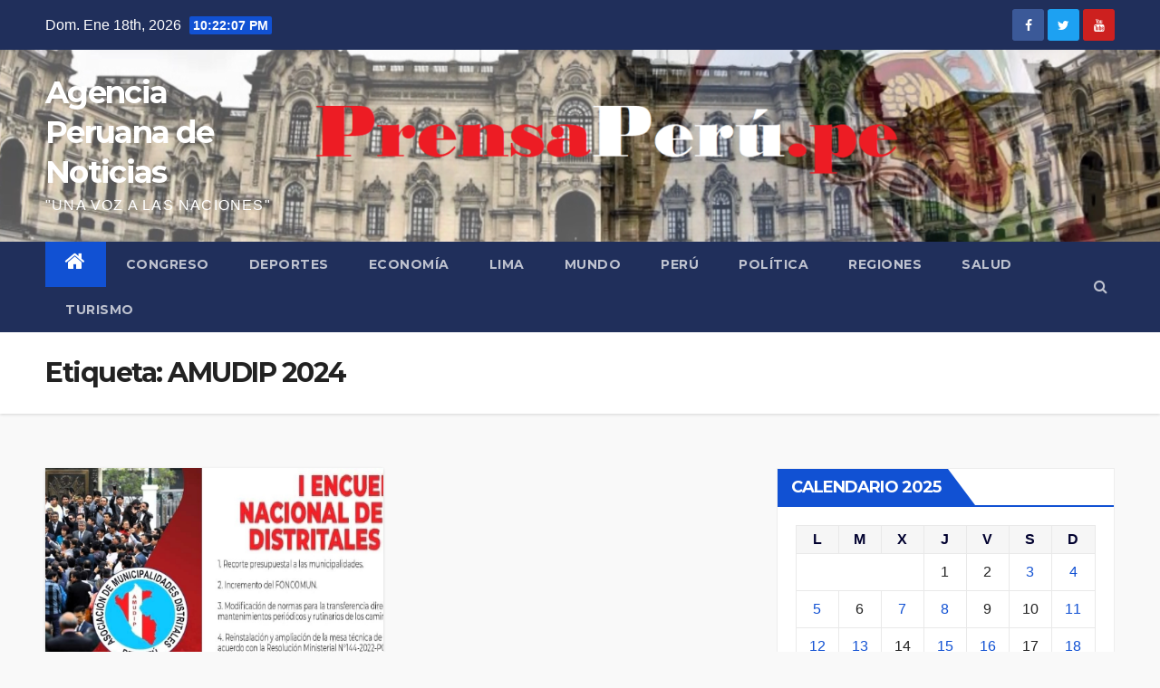

--- FILE ---
content_type: text/html; charset=UTF-8
request_url: https://prensaperu.pe/tag/amudip-2024/
body_size: 17622
content:
<!DOCTYPE html>
<html lang="es">
<head>
<meta charset="UTF-8">
<meta name="viewport" content="width=device-width, initial-scale=1">
<link rel="profile" href="https://gmpg.org/xfn/11">
<title>AMUDIP 2024 &#8211; Agencia Peruana de Noticias</title>
<meta name='robots' content='max-image-preview:large' />
<link rel='dns-prefetch' href='//fonts.googleapis.com' />
<link rel="alternate" type="application/rss+xml" title="Agencia Peruana de Noticias &raquo; Feed" href="https://prensaperu.pe/feed/" />
<link rel="alternate" type="application/rss+xml" title="Agencia Peruana de Noticias &raquo; Feed de los comentarios" href="https://prensaperu.pe/comments/feed/" />
<link rel="alternate" type="application/rss+xml" title="Agencia Peruana de Noticias &raquo; Etiqueta AMUDIP 2024 del feed" href="https://prensaperu.pe/tag/amudip-2024/feed/" />
<script type="text/javascript">
/* <![CDATA[ */
window._wpemojiSettings = {"baseUrl":"https:\/\/s.w.org\/images\/core\/emoji\/15.0.3\/72x72\/","ext":".png","svgUrl":"https:\/\/s.w.org\/images\/core\/emoji\/15.0.3\/svg\/","svgExt":".svg","source":{"concatemoji":"https:\/\/prensaperu.pe\/wp-includes\/js\/wp-emoji-release.min.js?ver=6.5.7"}};
/*! This file is auto-generated */
!function(i,n){var o,s,e;function c(e){try{var t={supportTests:e,timestamp:(new Date).valueOf()};sessionStorage.setItem(o,JSON.stringify(t))}catch(e){}}function p(e,t,n){e.clearRect(0,0,e.canvas.width,e.canvas.height),e.fillText(t,0,0);var t=new Uint32Array(e.getImageData(0,0,e.canvas.width,e.canvas.height).data),r=(e.clearRect(0,0,e.canvas.width,e.canvas.height),e.fillText(n,0,0),new Uint32Array(e.getImageData(0,0,e.canvas.width,e.canvas.height).data));return t.every(function(e,t){return e===r[t]})}function u(e,t,n){switch(t){case"flag":return n(e,"\ud83c\udff3\ufe0f\u200d\u26a7\ufe0f","\ud83c\udff3\ufe0f\u200b\u26a7\ufe0f")?!1:!n(e,"\ud83c\uddfa\ud83c\uddf3","\ud83c\uddfa\u200b\ud83c\uddf3")&&!n(e,"\ud83c\udff4\udb40\udc67\udb40\udc62\udb40\udc65\udb40\udc6e\udb40\udc67\udb40\udc7f","\ud83c\udff4\u200b\udb40\udc67\u200b\udb40\udc62\u200b\udb40\udc65\u200b\udb40\udc6e\u200b\udb40\udc67\u200b\udb40\udc7f");case"emoji":return!n(e,"\ud83d\udc26\u200d\u2b1b","\ud83d\udc26\u200b\u2b1b")}return!1}function f(e,t,n){var r="undefined"!=typeof WorkerGlobalScope&&self instanceof WorkerGlobalScope?new OffscreenCanvas(300,150):i.createElement("canvas"),a=r.getContext("2d",{willReadFrequently:!0}),o=(a.textBaseline="top",a.font="600 32px Arial",{});return e.forEach(function(e){o[e]=t(a,e,n)}),o}function t(e){var t=i.createElement("script");t.src=e,t.defer=!0,i.head.appendChild(t)}"undefined"!=typeof Promise&&(o="wpEmojiSettingsSupports",s=["flag","emoji"],n.supports={everything:!0,everythingExceptFlag:!0},e=new Promise(function(e){i.addEventListener("DOMContentLoaded",e,{once:!0})}),new Promise(function(t){var n=function(){try{var e=JSON.parse(sessionStorage.getItem(o));if("object"==typeof e&&"number"==typeof e.timestamp&&(new Date).valueOf()<e.timestamp+604800&&"object"==typeof e.supportTests)return e.supportTests}catch(e){}return null}();if(!n){if("undefined"!=typeof Worker&&"undefined"!=typeof OffscreenCanvas&&"undefined"!=typeof URL&&URL.createObjectURL&&"undefined"!=typeof Blob)try{var e="postMessage("+f.toString()+"("+[JSON.stringify(s),u.toString(),p.toString()].join(",")+"));",r=new Blob([e],{type:"text/javascript"}),a=new Worker(URL.createObjectURL(r),{name:"wpTestEmojiSupports"});return void(a.onmessage=function(e){c(n=e.data),a.terminate(),t(n)})}catch(e){}c(n=f(s,u,p))}t(n)}).then(function(e){for(var t in e)n.supports[t]=e[t],n.supports.everything=n.supports.everything&&n.supports[t],"flag"!==t&&(n.supports.everythingExceptFlag=n.supports.everythingExceptFlag&&n.supports[t]);n.supports.everythingExceptFlag=n.supports.everythingExceptFlag&&!n.supports.flag,n.DOMReady=!1,n.readyCallback=function(){n.DOMReady=!0}}).then(function(){return e}).then(function(){var e;n.supports.everything||(n.readyCallback(),(e=n.source||{}).concatemoji?t(e.concatemoji):e.wpemoji&&e.twemoji&&(t(e.twemoji),t(e.wpemoji)))}))}((window,document),window._wpemojiSettings);
/* ]]> */
</script>
<style id='wp-emoji-styles-inline-css' type='text/css'>

	img.wp-smiley, img.emoji {
		display: inline !important;
		border: none !important;
		box-shadow: none !important;
		height: 1em !important;
		width: 1em !important;
		margin: 0 0.07em !important;
		vertical-align: -0.1em !important;
		background: none !important;
		padding: 0 !important;
	}
</style>
<link rel='stylesheet' id='wp-block-library-css' href='https://prensaperu.pe/wp-includes/css/dist/block-library/style.min.css?ver=6.5.7' type='text/css' media='all' />
<link rel='stylesheet' id='wc-block-vendors-style-css' href='https://prensaperu.pe/wp-content/plugins/woocommerce/packages/woocommerce-blocks/build/vendors-style.css?ver=5.1.0' type='text/css' media='all' />
<link rel='stylesheet' id='wc-block-style-css' href='https://prensaperu.pe/wp-content/plugins/woocommerce/packages/woocommerce-blocks/build/style.css?ver=5.1.0' type='text/css' media='all' />
<link rel='stylesheet' id='coblocks-frontend-css' href='https://prensaperu.pe/wp-content/plugins/coblocks/dist/style-coblocks-1.css?ver=3.1.16' type='text/css' media='all' />
<link rel='stylesheet' id='coblocks-extensions-css' href='https://prensaperu.pe/wp-content/plugins/coblocks/dist/style-coblocks-extensions.css?ver=3.1.16' type='text/css' media='all' />
<link rel='stylesheet' id='coblocks-animation-css' href='https://prensaperu.pe/wp-content/plugins/coblocks/dist/style-coblocks-animation.css?ver=2677611078ee87eb3b1c' type='text/css' media='all' />
<style id='classic-theme-styles-inline-css' type='text/css'>
/*! This file is auto-generated */
.wp-block-button__link{color:#fff;background-color:#32373c;border-radius:9999px;box-shadow:none;text-decoration:none;padding:calc(.667em + 2px) calc(1.333em + 2px);font-size:1.125em}.wp-block-file__button{background:#32373c;color:#fff;text-decoration:none}
</style>
<style id='global-styles-inline-css' type='text/css'>
body{--wp--preset--color--black: #000000;--wp--preset--color--cyan-bluish-gray: #abb8c3;--wp--preset--color--white: #ffffff;--wp--preset--color--pale-pink: #f78da7;--wp--preset--color--vivid-red: #cf2e2e;--wp--preset--color--luminous-vivid-orange: #ff6900;--wp--preset--color--luminous-vivid-amber: #fcb900;--wp--preset--color--light-green-cyan: #7bdcb5;--wp--preset--color--vivid-green-cyan: #00d084;--wp--preset--color--pale-cyan-blue: #8ed1fc;--wp--preset--color--vivid-cyan-blue: #0693e3;--wp--preset--color--vivid-purple: #9b51e0;--wp--preset--gradient--vivid-cyan-blue-to-vivid-purple: linear-gradient(135deg,rgba(6,147,227,1) 0%,rgb(155,81,224) 100%);--wp--preset--gradient--light-green-cyan-to-vivid-green-cyan: linear-gradient(135deg,rgb(122,220,180) 0%,rgb(0,208,130) 100%);--wp--preset--gradient--luminous-vivid-amber-to-luminous-vivid-orange: linear-gradient(135deg,rgba(252,185,0,1) 0%,rgba(255,105,0,1) 100%);--wp--preset--gradient--luminous-vivid-orange-to-vivid-red: linear-gradient(135deg,rgba(255,105,0,1) 0%,rgb(207,46,46) 100%);--wp--preset--gradient--very-light-gray-to-cyan-bluish-gray: linear-gradient(135deg,rgb(238,238,238) 0%,rgb(169,184,195) 100%);--wp--preset--gradient--cool-to-warm-spectrum: linear-gradient(135deg,rgb(74,234,220) 0%,rgb(151,120,209) 20%,rgb(207,42,186) 40%,rgb(238,44,130) 60%,rgb(251,105,98) 80%,rgb(254,248,76) 100%);--wp--preset--gradient--blush-light-purple: linear-gradient(135deg,rgb(255,206,236) 0%,rgb(152,150,240) 100%);--wp--preset--gradient--blush-bordeaux: linear-gradient(135deg,rgb(254,205,165) 0%,rgb(254,45,45) 50%,rgb(107,0,62) 100%);--wp--preset--gradient--luminous-dusk: linear-gradient(135deg,rgb(255,203,112) 0%,rgb(199,81,192) 50%,rgb(65,88,208) 100%);--wp--preset--gradient--pale-ocean: linear-gradient(135deg,rgb(255,245,203) 0%,rgb(182,227,212) 50%,rgb(51,167,181) 100%);--wp--preset--gradient--electric-grass: linear-gradient(135deg,rgb(202,248,128) 0%,rgb(113,206,126) 100%);--wp--preset--gradient--midnight: linear-gradient(135deg,rgb(2,3,129) 0%,rgb(40,116,252) 100%);--wp--preset--font-size--small: 13px;--wp--preset--font-size--medium: 20px;--wp--preset--font-size--large: 36px;--wp--preset--font-size--x-large: 42px;--wp--preset--spacing--20: 0.44rem;--wp--preset--spacing--30: 0.67rem;--wp--preset--spacing--40: 1rem;--wp--preset--spacing--50: 1.5rem;--wp--preset--spacing--60: 2.25rem;--wp--preset--spacing--70: 3.38rem;--wp--preset--spacing--80: 5.06rem;--wp--preset--shadow--natural: 6px 6px 9px rgba(0, 0, 0, 0.2);--wp--preset--shadow--deep: 12px 12px 50px rgba(0, 0, 0, 0.4);--wp--preset--shadow--sharp: 6px 6px 0px rgba(0, 0, 0, 0.2);--wp--preset--shadow--outlined: 6px 6px 0px -3px rgba(255, 255, 255, 1), 6px 6px rgba(0, 0, 0, 1);--wp--preset--shadow--crisp: 6px 6px 0px rgba(0, 0, 0, 1);}:where(.is-layout-flex){gap: 0.5em;}:where(.is-layout-grid){gap: 0.5em;}body .is-layout-flex{display: flex;}body .is-layout-flex{flex-wrap: wrap;align-items: center;}body .is-layout-flex > *{margin: 0;}body .is-layout-grid{display: grid;}body .is-layout-grid > *{margin: 0;}:where(.wp-block-columns.is-layout-flex){gap: 2em;}:where(.wp-block-columns.is-layout-grid){gap: 2em;}:where(.wp-block-post-template.is-layout-flex){gap: 1.25em;}:where(.wp-block-post-template.is-layout-grid){gap: 1.25em;}.has-black-color{color: var(--wp--preset--color--black) !important;}.has-cyan-bluish-gray-color{color: var(--wp--preset--color--cyan-bluish-gray) !important;}.has-white-color{color: var(--wp--preset--color--white) !important;}.has-pale-pink-color{color: var(--wp--preset--color--pale-pink) !important;}.has-vivid-red-color{color: var(--wp--preset--color--vivid-red) !important;}.has-luminous-vivid-orange-color{color: var(--wp--preset--color--luminous-vivid-orange) !important;}.has-luminous-vivid-amber-color{color: var(--wp--preset--color--luminous-vivid-amber) !important;}.has-light-green-cyan-color{color: var(--wp--preset--color--light-green-cyan) !important;}.has-vivid-green-cyan-color{color: var(--wp--preset--color--vivid-green-cyan) !important;}.has-pale-cyan-blue-color{color: var(--wp--preset--color--pale-cyan-blue) !important;}.has-vivid-cyan-blue-color{color: var(--wp--preset--color--vivid-cyan-blue) !important;}.has-vivid-purple-color{color: var(--wp--preset--color--vivid-purple) !important;}.has-black-background-color{background-color: var(--wp--preset--color--black) !important;}.has-cyan-bluish-gray-background-color{background-color: var(--wp--preset--color--cyan-bluish-gray) !important;}.has-white-background-color{background-color: var(--wp--preset--color--white) !important;}.has-pale-pink-background-color{background-color: var(--wp--preset--color--pale-pink) !important;}.has-vivid-red-background-color{background-color: var(--wp--preset--color--vivid-red) !important;}.has-luminous-vivid-orange-background-color{background-color: var(--wp--preset--color--luminous-vivid-orange) !important;}.has-luminous-vivid-amber-background-color{background-color: var(--wp--preset--color--luminous-vivid-amber) !important;}.has-light-green-cyan-background-color{background-color: var(--wp--preset--color--light-green-cyan) !important;}.has-vivid-green-cyan-background-color{background-color: var(--wp--preset--color--vivid-green-cyan) !important;}.has-pale-cyan-blue-background-color{background-color: var(--wp--preset--color--pale-cyan-blue) !important;}.has-vivid-cyan-blue-background-color{background-color: var(--wp--preset--color--vivid-cyan-blue) !important;}.has-vivid-purple-background-color{background-color: var(--wp--preset--color--vivid-purple) !important;}.has-black-border-color{border-color: var(--wp--preset--color--black) !important;}.has-cyan-bluish-gray-border-color{border-color: var(--wp--preset--color--cyan-bluish-gray) !important;}.has-white-border-color{border-color: var(--wp--preset--color--white) !important;}.has-pale-pink-border-color{border-color: var(--wp--preset--color--pale-pink) !important;}.has-vivid-red-border-color{border-color: var(--wp--preset--color--vivid-red) !important;}.has-luminous-vivid-orange-border-color{border-color: var(--wp--preset--color--luminous-vivid-orange) !important;}.has-luminous-vivid-amber-border-color{border-color: var(--wp--preset--color--luminous-vivid-amber) !important;}.has-light-green-cyan-border-color{border-color: var(--wp--preset--color--light-green-cyan) !important;}.has-vivid-green-cyan-border-color{border-color: var(--wp--preset--color--vivid-green-cyan) !important;}.has-pale-cyan-blue-border-color{border-color: var(--wp--preset--color--pale-cyan-blue) !important;}.has-vivid-cyan-blue-border-color{border-color: var(--wp--preset--color--vivid-cyan-blue) !important;}.has-vivid-purple-border-color{border-color: var(--wp--preset--color--vivid-purple) !important;}.has-vivid-cyan-blue-to-vivid-purple-gradient-background{background: var(--wp--preset--gradient--vivid-cyan-blue-to-vivid-purple) !important;}.has-light-green-cyan-to-vivid-green-cyan-gradient-background{background: var(--wp--preset--gradient--light-green-cyan-to-vivid-green-cyan) !important;}.has-luminous-vivid-amber-to-luminous-vivid-orange-gradient-background{background: var(--wp--preset--gradient--luminous-vivid-amber-to-luminous-vivid-orange) !important;}.has-luminous-vivid-orange-to-vivid-red-gradient-background{background: var(--wp--preset--gradient--luminous-vivid-orange-to-vivid-red) !important;}.has-very-light-gray-to-cyan-bluish-gray-gradient-background{background: var(--wp--preset--gradient--very-light-gray-to-cyan-bluish-gray) !important;}.has-cool-to-warm-spectrum-gradient-background{background: var(--wp--preset--gradient--cool-to-warm-spectrum) !important;}.has-blush-light-purple-gradient-background{background: var(--wp--preset--gradient--blush-light-purple) !important;}.has-blush-bordeaux-gradient-background{background: var(--wp--preset--gradient--blush-bordeaux) !important;}.has-luminous-dusk-gradient-background{background: var(--wp--preset--gradient--luminous-dusk) !important;}.has-pale-ocean-gradient-background{background: var(--wp--preset--gradient--pale-ocean) !important;}.has-electric-grass-gradient-background{background: var(--wp--preset--gradient--electric-grass) !important;}.has-midnight-gradient-background{background: var(--wp--preset--gradient--midnight) !important;}.has-small-font-size{font-size: var(--wp--preset--font-size--small) !important;}.has-medium-font-size{font-size: var(--wp--preset--font-size--medium) !important;}.has-large-font-size{font-size: var(--wp--preset--font-size--large) !important;}.has-x-large-font-size{font-size: var(--wp--preset--font-size--x-large) !important;}
.wp-block-navigation a:where(:not(.wp-element-button)){color: inherit;}
:where(.wp-block-post-template.is-layout-flex){gap: 1.25em;}:where(.wp-block-post-template.is-layout-grid){gap: 1.25em;}
:where(.wp-block-columns.is-layout-flex){gap: 2em;}:where(.wp-block-columns.is-layout-grid){gap: 2em;}
.wp-block-pullquote{font-size: 1.5em;line-height: 1.6;}
</style>
<link rel='stylesheet' id='woocommerce-layout-css' href='https://prensaperu.pe/wp-content/plugins/woocommerce/assets/css/woocommerce-layout.css?ver=5.4.1' type='text/css' media='all' />
<link rel='stylesheet' id='woocommerce-smallscreen-css' href='https://prensaperu.pe/wp-content/plugins/woocommerce/assets/css/woocommerce-smallscreen.css?ver=5.4.1' type='text/css' media='only screen and (max-width: 768px)' />
<link rel='stylesheet' id='woocommerce-general-css' href='https://prensaperu.pe/wp-content/plugins/woocommerce/assets/css/woocommerce.css?ver=5.4.1' type='text/css' media='all' />
<style id='woocommerce-inline-inline-css' type='text/css'>
.woocommerce form .form-row .required { visibility: visible; }
</style>
<link rel='stylesheet' id='wp-components-css' href='https://prensaperu.pe/wp-includes/css/dist/components/style.min.css?ver=6.5.7' type='text/css' media='all' />
<link rel='stylesheet' id='godaddy-styles-css' href='https://prensaperu.pe/wp-content/plugins/coblocks/includes/Dependencies/GoDaddy/Styles/build/latest.css?ver=2.0.2' type='text/css' media='all' />
<link rel='stylesheet' id='newsup-fonts-css' href='//fonts.googleapis.com/css?family=Montserrat%3A400%2C500%2C700%2C800%7CWork%2BSans%3A300%2C400%2C500%2C600%2C700%2C800%2C900%26display%3Dswap&#038;subset=latin%2Clatin-ext' type='text/css' media='all' />
<link rel='stylesheet' id='bootstrap-css' href='https://prensaperu.pe/wp-content/themes/newsup/css/bootstrap.css?ver=6.5.7' type='text/css' media='all' />
<link rel='stylesheet' id='newsup-style-css' href='https://prensaperu.pe/wp-content/themes/newsup/style.css?ver=6.5.7' type='text/css' media='all' />
<link rel='stylesheet' id='newsup-default-css' href='https://prensaperu.pe/wp-content/themes/newsup/css/colors/default.css?ver=6.5.7' type='text/css' media='all' />
<link rel='stylesheet' id='font-awesome-css' href='https://prensaperu.pe/wp-content/themes/newsup/css/font-awesome.css?ver=6.5.7' type='text/css' media='all' />
<link rel='stylesheet' id='owl-carousel-css' href='https://prensaperu.pe/wp-content/themes/newsup/css/owl.carousel.css?ver=6.5.7' type='text/css' media='all' />
<link rel='stylesheet' id='smartmenus-css' href='https://prensaperu.pe/wp-content/themes/newsup/css/jquery.smartmenus.bootstrap.css?ver=6.5.7' type='text/css' media='all' />
<script type="text/javascript" src="https://prensaperu.pe/wp-includes/js/jquery/jquery.min.js?ver=3.7.1" id="jquery-core-js"></script>
<script type="text/javascript" src="https://prensaperu.pe/wp-includes/js/jquery/jquery-migrate.min.js?ver=3.4.1" id="jquery-migrate-js"></script>
<script type="text/javascript" src="https://prensaperu.pe/wp-content/themes/newsup/js/navigation.js?ver=6.5.7" id="newsup-navigation-js"></script>
<script type="text/javascript" src="https://prensaperu.pe/wp-content/themes/newsup/js/bootstrap.js?ver=6.5.7" id="bootstrap-js"></script>
<script type="text/javascript" src="https://prensaperu.pe/wp-content/themes/newsup/js/owl.carousel.min.js?ver=6.5.7" id="owl-carousel-min-js"></script>
<script type="text/javascript" src="https://prensaperu.pe/wp-content/themes/newsup/js/jquery.smartmenus.js?ver=6.5.7" id="smartmenus-js-js"></script>
<script type="text/javascript" src="https://prensaperu.pe/wp-content/themes/newsup/js/jquery.smartmenus.bootstrap.js?ver=6.5.7" id="bootstrap-smartmenus-js-js"></script>
<script type="text/javascript" src="https://prensaperu.pe/wp-content/themes/newsup/js/jquery.marquee.js?ver=6.5.7" id="newsup-marquee-js-js"></script>
<script type="text/javascript" src="https://prensaperu.pe/wp-content/themes/newsup/js/main.js?ver=6.5.7" id="newsup-main-js-js"></script>
<link rel="https://api.w.org/" href="https://prensaperu.pe/wp-json/" /><link rel="alternate" type="application/json" href="https://prensaperu.pe/wp-json/wp/v2/tags/4897" /><link rel="EditURI" type="application/rsd+xml" title="RSD" href="https://prensaperu.pe/xmlrpc.php?rsd" />
<meta name="generator" content="WordPress 6.5.7" />
<meta name="generator" content="WooCommerce 5.4.1" />
<style type="text/css" id="custom-background-css">
    .wrapper { background-color: f9f9f9; }
</style>
	<noscript><style>.woocommerce-product-gallery{ opacity: 1 !important; }</style></noscript>
	    <style type="text/css">
            body .site-title a,
        body .site-description {
            color: #ffffff;
        }
        </style>
    <style type="text/css" id="custom-background-css">
body.custom-background { background-color: #f9f9f9; }
</style>
	<link rel="icon" href="https://prensaperu.pe/wp-content/uploads/2021/06/cropped-web-32x32.jpg" sizes="32x32" />
<link rel="icon" href="https://prensaperu.pe/wp-content/uploads/2021/06/cropped-web-192x192.jpg" sizes="192x192" />
<link rel="apple-touch-icon" href="https://prensaperu.pe/wp-content/uploads/2021/06/cropped-web-180x180.jpg" />
<meta name="msapplication-TileImage" content="https://prensaperu.pe/wp-content/uploads/2021/06/cropped-web-270x270.jpg" />
</head>
<body data-rsssl=1 class="archive tag tag-amudip-2024 tag-4897 custom-background wp-embed-responsive theme-newsup woocommerce-no-js hfeed  ta-hide-date-author-in-list" >
<div id="page" class="site">
<a class="skip-link screen-reader-text" href="#content">
Saltar al contenido</a>
    <div class="wrapper" id="custom-background-css">
        <header class="mg-headwidget">
            <!--==================== TOP BAR ====================-->

            <div class="mg-head-detail hidden-xs">
    <div class="container-fluid">
        <div class="row">
                        <div class="col-md-6 col-xs-12">
                <ul class="info-left">
                            <li>Dom. Ene 18th, 2026             <span  id="time" class="time"></span>
                    </li>
                    </ul>
            </div>
                        <div class="col-md-6 col-xs-12">
                <ul class="mg-social info-right">
                    
                                            <a  target="_blank" href="https://www.facebook.com/prensaperu.pe">
                      <li><span class="icon-soci facebook"><i class="fa fa-facebook"></i></span> </li></a>
                                                                  <a target="_blank" href="https://twitter.com/prensaperupe">
                      <li><span class="icon-soci twitter"><i class="fa fa-twitter"></i></span></li></a>
                                                                                                              <a target="_blank"  href="https://www.youtube.com/c/PrensaPerupe/featured">
                      <li><span class="icon-soci youtube"><i class="fa fa-youtube"></i></span></li></a>
                                              
                                      </ul>
            </div>
                    </div>
    </div>
</div>
            <div class="clearfix"></div>
                        <div class="mg-nav-widget-area-back" style='background-image: url("https://prensaperu.pe/wp-content/uploads/2022/09/cropped-despues-de-28-de-julio.png" );'>
                        <div class="overlay">
              <div class="inner" > 
                <div class="container-fluid">
                    <div class="mg-nav-widget-area">
                        <div class="row align-items-center">
                            <div class="col-md-3 col-sm-4 text-center-xs">
                                <div class="navbar-header">
                                                                <div class="site-branding-text">
                                <h1 class="site-title"> <a href="https://prensaperu.pe/" rel="home">Agencia Peruana de Noticias</a></h1>
                                <p class="site-description">&quot;UNA VOZ A LAS NACIONES&quot;</p>
                                </div>
                                                              </div>
                            </div>
                           
                        </div>
                    </div>
                </div>
              </div>
              </div>
          </div>
    <div class="mg-menu-full">
      <nav class="navbar navbar-expand-lg navbar-wp">
        <div class="container-fluid flex-row-reverse">
          <!-- Right nav -->
                    <div class="m-header d-flex pl-3 ml-auto my-2 my-lg-0 position-relative align-items-center">
                                                <a class="mobilehomebtn" href="https://prensaperu.pe"><span class="fa fa-home"></span></a>
                        <!-- navbar-toggle -->
                        <button class="navbar-toggler mx-auto" type="button" data-toggle="collapse" data-target="#navbar-wp" aria-controls="navbarSupportedContent" aria-expanded="false" aria-label="Toggle navigation">
                          <i class="fa fa-bars"></i>
                        </button>
                        <!-- /navbar-toggle -->
                        <div class="dropdown show mg-search-box pr-2">
                            <a class="dropdown-toggle msearch ml-auto" href="#" role="button" id="dropdownMenuLink" data-toggle="dropdown" aria-haspopup="true" aria-expanded="false">
                               <i class="fa fa-search"></i>
                            </a>

                            <div class="dropdown-menu searchinner" aria-labelledby="dropdownMenuLink">
                        <form role="search" method="get" id="searchform" action="https://prensaperu.pe/">
  <div class="input-group">
    <input type="search" class="form-control" placeholder="Buscar" value="" name="s" />
    <span class="input-group-btn btn-default">
    <button type="submit" class="btn"> <i class="fa fa-search"></i> </button>
    </span> </div>
</form>                      </div>
                        </div>
                        
                    </div>
                    <!-- /Right nav -->
         
          
                  <div class="collapse navbar-collapse" id="navbar-wp">
                  	<div class="d-md-block">
                  <ul id="menu-principal" class="nav navbar-nav mr-auto"><li class="active home"><a class="homebtn" href="https://prensaperu.pe"><span class='fa fa-home'></span></a></li><li id="menu-item-364" class="menu-item menu-item-type-taxonomy menu-item-object-category menu-item-364"><a href="https://prensaperu.pe/category/congreso/">CONGRESO</a></li>
<li id="menu-item-97" class="menu-item menu-item-type-taxonomy menu-item-object-category menu-item-97"><a href="https://prensaperu.pe/category/deportes/">DEPORTES</a></li>
<li id="menu-item-93" class="menu-item menu-item-type-taxonomy menu-item-object-category menu-item-93"><a href="https://prensaperu.pe/category/economia/">ECONOMÍA</a></li>
<li id="menu-item-98" class="menu-item menu-item-type-taxonomy menu-item-object-category menu-item-98"><a href="https://prensaperu.pe/category/lima/">LIMA</a></li>
<li id="menu-item-100" class="menu-item menu-item-type-taxonomy menu-item-object-category menu-item-100"><a href="https://prensaperu.pe/category/mundo/">MUNDO</a></li>
<li id="menu-item-185" class="menu-item menu-item-type-taxonomy menu-item-object-category menu-item-185"><a href="https://prensaperu.pe/category/peru/">PERÚ</a></li>
<li id="menu-item-91" class="menu-item menu-item-type-taxonomy menu-item-object-category menu-item-91"><a href="https://prensaperu.pe/category/politica/">POLÍTICA</a></li>
<li id="menu-item-104" class="menu-item menu-item-type-taxonomy menu-item-object-category menu-item-104"><a href="https://prensaperu.pe/category/regiones/">REGIONES</a></li>
<li id="menu-item-347" class="menu-item menu-item-type-taxonomy menu-item-object-category menu-item-347"><a href="https://prensaperu.pe/category/salud/">SALUD</a></li>
<li id="menu-item-627" class="menu-item menu-item-type-taxonomy menu-item-object-category menu-item-627"><a href="https://prensaperu.pe/category/turismo/">TURISMO</a></li>
</ul>        				</div>		
              		</div>
          </div>
      </nav> <!-- /Navigation -->
    </div>
</header>
<div class="clearfix"></div>
 <!--==================== Newsup breadcrumb section ====================-->
<div class="mg-breadcrumb-section" style='background: url("https://prensaperu.pe/wp-content/uploads/2022/09/cropped-despues-de-28-de-julio.png" ) repeat scroll center 0 #143745;'>
  <div class="overlay">
    <div class="container-fluid">
      <div class="row">
        <div class="col-md-12 col-sm-12">
			    <div class="mg-breadcrumb-title">
            <h1>Etiqueta: <span>AMUDIP 2024</span></h1>          </div>
        </div>
      </div>
    </div>
    </div>
</div>
<div class="clearfix"></div><div id="content" class="container-fluid">
 <!--container-->
    <!--row-->
    <div class="row">
        <!--col-md-8-->
                <div class="col-md-8">
            <div id="grid" class="row" >
         <div id="post-11791" class="col-md-6 post-11791 post type-post status-publish format-standard has-post-thumbnail hentry category-peru category-politica category-regiones tag-amudip-2024 tag-fernando-palomares-arevalo tag-https-prensaperu-pe tag-peru tag-politica tag-primer-encuentro-nacional-de-alcaldes-distritales-del-peru-2 tag-regiones">
       <!-- mg-posts-sec mg-posts-modul-6 -->
            <div class="mg-blog-post-box"> 
                 <div class="col-12 col-md-6">
    <div class="mg-post-thumb back-img md" style="background-image: url('https://prensaperu.pe/wp-content/uploads/2024/04/1-1.jpg');">
        <span class="post-form"><i class="fa fa-camera"></i></span>
        <a class="link-div" href="https://prensaperu.pe/2024/04/02/lima-sera-sede-del-primer-encuentro-nacional-de-alcaldes-distritales-del-peru-amudip-2024/"></a>
    </div> 
</div>
                <article class="small">
                    <div class="mg-blog-category">
                            <a class="newsup-categories category-color-1" href="https://prensaperu.pe/category/peru/" alt="Ver todas las entradas en PERÚ"> 
                                 PERÚ
                             </a><a class="newsup-categories category-color-1" href="https://prensaperu.pe/category/politica/" alt="Ver todas las entradas en POLÍTICA"> 
                                 POLÍTICA
                             </a><a class="newsup-categories category-color-1" href="https://prensaperu.pe/category/regiones/" alt="Ver todas las entradas en REGIONES"> 
                                 REGIONES
                             </a> 
                    </div>
                    <h4 class="entry-title title"><a href="https://prensaperu.pe/2024/04/02/lima-sera-sede-del-primer-encuentro-nacional-de-alcaldes-distritales-del-peru-amudip-2024/">Lima será sede del “Primer Encuentro Nacional de Alcaldes Distritales del Perú”, AMUDIP 2024.</a></h4>
                        <div class="mg-blog-meta">
        <span class="mg-blog-date"><i class="fa fa-clock-o"></i>
         <a href="https://prensaperu.pe/2024/04/">
         Abr 2, 2024</a></span>
         <a class="auth" href="https://prensaperu.pe/author/admin/"><i class="fa fa-user-circle-o"></i> 
        admin</a>
         
    </div>
                        <p>Agencia Peruana de Noticias PRENSAPERU.PE https://prensaperu.pe/ Twitter: @prensaperupe El propósito de este encuentro es reunir a las autoridades municipales de&hellip;</p>
                </article>
            </div>
        </div>
                <div class="col-md-12 text-center d-md-flex justify-content-center">
                    </div>
</div>        </div>
                
        <!--/col-md-8-->
                <aside class="col-md-4">
            
<aside id="secondary" class="widget-area" role="complementary">
	<div id="sidebar-right" class="mg-sidebar">
		<div id="calendar-7" class="mg-widget widget_calendar"><div class="mg-wid-title"><h6>CALENDARIO 2025</h6></div><div id="calendar_wrap" class="calendar_wrap"><table id="wp-calendar" class="wp-calendar-table">
	<caption>enero 2026</caption>
	<thead>
	<tr>
		<th scope="col" title="lunes">L</th>
		<th scope="col" title="martes">M</th>
		<th scope="col" title="miércoles">X</th>
		<th scope="col" title="jueves">J</th>
		<th scope="col" title="viernes">V</th>
		<th scope="col" title="sábado">S</th>
		<th scope="col" title="domingo">D</th>
	</tr>
	</thead>
	<tbody>
	<tr>
		<td colspan="3" class="pad">&nbsp;</td><td>1</td><td>2</td><td><a href="https://prensaperu.pe/2026/01/03/" aria-label="Entradas publicadas el 3 de January de 2026">3</a></td><td><a href="https://prensaperu.pe/2026/01/04/" aria-label="Entradas publicadas el 4 de January de 2026">4</a></td>
	</tr>
	<tr>
		<td><a href="https://prensaperu.pe/2026/01/05/" aria-label="Entradas publicadas el 5 de January de 2026">5</a></td><td>6</td><td><a href="https://prensaperu.pe/2026/01/07/" aria-label="Entradas publicadas el 7 de January de 2026">7</a></td><td><a href="https://prensaperu.pe/2026/01/08/" aria-label="Entradas publicadas el 8 de January de 2026">8</a></td><td>9</td><td>10</td><td><a href="https://prensaperu.pe/2026/01/11/" aria-label="Entradas publicadas el 11 de January de 2026">11</a></td>
	</tr>
	<tr>
		<td><a href="https://prensaperu.pe/2026/01/12/" aria-label="Entradas publicadas el 12 de January de 2026">12</a></td><td><a href="https://prensaperu.pe/2026/01/13/" aria-label="Entradas publicadas el 13 de January de 2026">13</a></td><td>14</td><td><a href="https://prensaperu.pe/2026/01/15/" aria-label="Entradas publicadas el 15 de January de 2026">15</a></td><td><a href="https://prensaperu.pe/2026/01/16/" aria-label="Entradas publicadas el 16 de January de 2026">16</a></td><td>17</td><td id="today"><a href="https://prensaperu.pe/2026/01/18/" aria-label="Entradas publicadas el 18 de January de 2026">18</a></td>
	</tr>
	<tr>
		<td>19</td><td>20</td><td>21</td><td>22</td><td>23</td><td>24</td><td>25</td>
	</tr>
	<tr>
		<td>26</td><td>27</td><td>28</td><td>29</td><td>30</td><td>31</td>
		<td class="pad" colspan="1">&nbsp;</td>
	</tr>
	</tbody>
	</table><nav aria-label="Meses anteriores y posteriores" class="wp-calendar-nav">
		<span class="wp-calendar-nav-prev"><a href="https://prensaperu.pe/2025/12/">&laquo; Dic</a></span>
		<span class="pad">&nbsp;</span>
		<span class="wp-calendar-nav-next">&nbsp;</span>
	</nav></div></div><div id="newsup_posts_slider-9" class="mg-widget newsup_posts_slider_widget">                        <div class="mg-sec-title">
            <!-- mg-sec-title -->
                    <h4>TURISMO</h4>
            </div>
            <!-- // mg-sec-title -->
                        
            <div class="postcrousel owl-carousel mr-bot60">
                                <div class="item">
                    
                            <div class="mg-blog-post lg back-img" style="background-image: url('https://prensaperu.pe/wp-content/uploads/2026/01/1-3.jpg');">
                                <a class="link-div" href="https://prensaperu.pe/2026/01/04/verano-2026-en-lima-servicio-playero-del-metropolitano-ya-opera-desde-el-1-de-enero-para-que-accedas-a-la-playa-agua-dulce/"></a>
                                <article class="bottom">
                                <span class="post-form"><i class="fa fa-camera"></i></span>
                                    <div class="mg-blog-category">
                                        <a class="newsup-categories category-color-1" href="https://prensaperu.pe/category/lima/" alt="Ver todas las entradas en LIMA"> 
                                 LIMA
                             </a><a class="newsup-categories category-color-1" href="https://prensaperu.pe/category/peru/" alt="Ver todas las entradas en PERÚ"> 
                                 PERÚ
                             </a><a class="newsup-categories category-color-1" href="https://prensaperu.pe/category/turismo/" alt="Ver todas las entradas en TURISMO"> 
                                 TURISMO
                             </a>                                    </div>
                                    
                                    <h4 class="title">
                                        <a href="https://prensaperu.pe/2026/01/04/verano-2026-en-lima-servicio-playero-del-metropolitano-ya-opera-desde-el-1-de-enero-para-que-accedas-a-la-playa-agua-dulce/">¡Verano 2026 en Lima! Servicio Playero del Metropolitano ya opera desde el 1 de enero, para que accedas a la playa Agua Dulce.</a>
                                    </h4>
                                            <div class="mg-blog-meta">
        <span class="mg-blog-date"><i class="fa fa-clock-o"></i>
         <a href="https://prensaperu.pe/2026/01/">
         Ene 4, 2026</a></span>
         <a class="auth" href="https://prensaperu.pe/author/admin/"><i class="fa fa-user-circle-o"></i> 
        admin</a>
         
    </div>
                                    </article>
                            </div>
                        </div>
                                        <div class="item">
                    
                            <div class="mg-blog-post lg back-img" style="background-image: url('https://prensaperu.pe/wp-content/uploads/2025/12/1-39.jpg');">
                                <a class="link-div" href="https://prensaperu.pe/2025/12/22/barcelona-y-lima-se-conectan-directamente-level-inicia-ruta-de-elevado-calado-estrategico-que-fortalece-el-turismo-y-comercio-entre-espana-y-peru/"></a>
                                <article class="bottom">
                                <span class="post-form"><i class="fa fa-camera"></i></span>
                                    <div class="mg-blog-category">
                                        <a class="newsup-categories category-color-1" href="https://prensaperu.pe/category/economia/" alt="Ver todas las entradas en ECONOMÍA"> 
                                 ECONOMÍA
                             </a><a class="newsup-categories category-color-1" href="https://prensaperu.pe/category/mundo/" alt="Ver todas las entradas en MUNDO"> 
                                 MUNDO
                             </a><a class="newsup-categories category-color-1" href="https://prensaperu.pe/category/peru/" alt="Ver todas las entradas en PERÚ"> 
                                 PERÚ
                             </a><a class="newsup-categories category-color-1" href="https://prensaperu.pe/category/turismo/" alt="Ver todas las entradas en TURISMO"> 
                                 TURISMO
                             </a>                                    </div>
                                    
                                    <h4 class="title">
                                        <a href="https://prensaperu.pe/2025/12/22/barcelona-y-lima-se-conectan-directamente-level-inicia-ruta-de-elevado-calado-estrategico-que-fortalece-el-turismo-y-comercio-entre-espana-y-peru/">Barcelona y Lima se conectan directamente: LEVEL inicia ruta de elevado calado estratégico que fortalece el turismo y comercio entre España y Perú.</a>
                                    </h4>
                                            <div class="mg-blog-meta">
        <span class="mg-blog-date"><i class="fa fa-clock-o"></i>
         <a href="https://prensaperu.pe/2025/12/">
         Dic 22, 2025</a></span>
         <a class="auth" href="https://prensaperu.pe/author/admin/"><i class="fa fa-user-circle-o"></i> 
        admin</a>
         
    </div>
                                    </article>
                            </div>
                        </div>
                                        <div class="item">
                    
                            <div class="mg-blog-post lg back-img" style="background-image: url('https://prensaperu.pe/wp-content/uploads/2025/12/1-38.jpg');">
                                <a class="link-div" href="https://prensaperu.pe/2025/12/22/vacaciones-de-enero-2026-planifica-con-seguridad-y-viaja-sin-contratiempos-con-las-herramientas-oficiales-del-mincetur/"></a>
                                <article class="bottom">
                                <span class="post-form"><i class="fa fa-camera"></i></span>
                                    <div class="mg-blog-category">
                                        <a class="newsup-categories category-color-1" href="https://prensaperu.pe/category/peru/" alt="Ver todas las entradas en PERÚ"> 
                                 PERÚ
                             </a><a class="newsup-categories category-color-1" href="https://prensaperu.pe/category/regiones/" alt="Ver todas las entradas en REGIONES"> 
                                 REGIONES
                             </a><a class="newsup-categories category-color-1" href="https://prensaperu.pe/category/turismo/" alt="Ver todas las entradas en TURISMO"> 
                                 TURISMO
                             </a>                                    </div>
                                    
                                    <h4 class="title">
                                        <a href="https://prensaperu.pe/2025/12/22/vacaciones-de-enero-2026-planifica-con-seguridad-y-viaja-sin-contratiempos-con-las-herramientas-oficiales-del-mincetur/">Vacaciones de Enero 2026: &#8220;Planifica con seguridad y viaja sin contratiempos con las herramientas oficiales del Mincetur&#8221;.</a>
                                    </h4>
                                            <div class="mg-blog-meta">
        <span class="mg-blog-date"><i class="fa fa-clock-o"></i>
         <a href="https://prensaperu.pe/2025/12/">
         Dic 22, 2025</a></span>
         <a class="auth" href="https://prensaperu.pe/author/admin/"><i class="fa fa-user-circle-o"></i> 
        admin</a>
         
    </div>
                                    </article>
                            </div>
                        </div>
                                        <div class="item">
                    
                            <div class="mg-blog-post lg back-img" style="background-image: url('https://prensaperu.pe/wp-content/uploads/2025/12/1-32.jpg');">
                                <a class="link-div" href="https://prensaperu.pe/2025/12/20/pista-1-de-jorge-chavez-se-pone-en-marcha-peru-consolida-su-hub-aereo-con-operacion-24-7-con-nuevas-luces-led-y-pista-rehabilitada-de-clase-mundial/"></a>
                                <article class="bottom">
                                <span class="post-form"><i class="fa fa-camera"></i></span>
                                    <div class="mg-blog-category">
                                        <a class="newsup-categories category-color-1" href="https://prensaperu.pe/category/lima/" alt="Ver todas las entradas en LIMA"> 
                                 LIMA
                             </a><a class="newsup-categories category-color-1" href="https://prensaperu.pe/category/peru/" alt="Ver todas las entradas en PERÚ"> 
                                 PERÚ
                             </a><a class="newsup-categories category-color-1" href="https://prensaperu.pe/category/turismo/" alt="Ver todas las entradas en TURISMO"> 
                                 TURISMO
                             </a>                                    </div>
                                    
                                    <h4 class="title">
                                        <a href="https://prensaperu.pe/2025/12/20/pista-1-de-jorge-chavez-se-pone-en-marcha-peru-consolida-su-hub-aereo-con-operacion-24-7-con-nuevas-luces-led-y-pista-rehabilitada-de-clase-mundial/">Pista 1 de Jorge Chávez se Pone en Marcha: &#8220;Perú consolida su hub aéreo con operación 24/7 con nuevas luces LED y pista rehabilitada de clase mundial&#8221;.</a>
                                    </h4>
                                            <div class="mg-blog-meta">
        <span class="mg-blog-date"><i class="fa fa-clock-o"></i>
         <a href="https://prensaperu.pe/2025/12/">
         Dic 20, 2025</a></span>
         <a class="auth" href="https://prensaperu.pe/author/admin/"><i class="fa fa-user-circle-o"></i> 
        admin</a>
         
    </div>
                                    </article>
                            </div>
                        </div>
                                        <div class="item">
                    
                            <div class="mg-blog-post lg back-img" style="background-image: url('https://prensaperu.pe/wp-content/uploads/2025/12/1-1.jpg');">
                                <a class="link-div" href="https://prensaperu.pe/2025/12/01/amazonas-impulsa-su-desarrollo-a-traves-del-turismo-comunitario-con-estandares-de-marcas-colectivas-y-estrategias-digitales/"></a>
                                <article class="bottom">
                                <span class="post-form"><i class="fa fa-camera"></i></span>
                                    <div class="mg-blog-category">
                                        <a class="newsup-categories category-color-1" href="https://prensaperu.pe/category/economia/" alt="Ver todas las entradas en ECONOMÍA"> 
                                 ECONOMÍA
                             </a><a class="newsup-categories category-color-1" href="https://prensaperu.pe/category/peru/" alt="Ver todas las entradas en PERÚ"> 
                                 PERÚ
                             </a><a class="newsup-categories category-color-1" href="https://prensaperu.pe/category/politica/" alt="Ver todas las entradas en POLÍTICA"> 
                                 POLÍTICA
                             </a><a class="newsup-categories category-color-1" href="https://prensaperu.pe/category/regiones/" alt="Ver todas las entradas en REGIONES"> 
                                 REGIONES
                             </a><a class="newsup-categories category-color-1" href="https://prensaperu.pe/category/turismo/" alt="Ver todas las entradas en TURISMO"> 
                                 TURISMO
                             </a>                                    </div>
                                    
                                    <h4 class="title">
                                        <a href="https://prensaperu.pe/2025/12/01/amazonas-impulsa-su-desarrollo-a-traves-del-turismo-comunitario-con-estandares-de-marcas-colectivas-y-estrategias-digitales/">Amazonas impulsa su desarrollo a través del &#8220;Turismo Comunitario&#8221;, con estándares de marcas colectivas y estrategias digitales.</a>
                                    </h4>
                                            <div class="mg-blog-meta">
        <span class="mg-blog-date"><i class="fa fa-clock-o"></i>
         <a href="https://prensaperu.pe/2025/12/">
         Dic 1, 2025</a></span>
         <a class="auth" href="https://prensaperu.pe/author/admin/"><i class="fa fa-user-circle-o"></i> 
        admin</a>
         
    </div>
                                    </article>
                            </div>
                        </div>
                                        
            </div>

            </div><div id="newsup_posts_slider-13" class="mg-widget newsup_posts_slider_widget">                        <div class="mg-sec-title">
            <!-- mg-sec-title -->
                    <h4>LIMA</h4>
            </div>
            <!-- // mg-sec-title -->
                        
            <div class="postcrousel owl-carousel mr-bot60">
                                <div class="item">
                    
                            <div class="mg-blog-post lg back-img" style="background-image: url('https://prensaperu.pe/wp-content/uploads/2026/01/1-12.jpg');">
                                <a class="link-div" href="https://prensaperu.pe/2026/01/13/miercoles-14-de-enero-paro-de-transporte-atu-confirma-operacion-normal-de-metropolitano-metro-y-corredores-complementarios-en-todo-lima-y-callao/"></a>
                                <article class="bottom">
                                <span class="post-form"><i class="fa fa-camera"></i></span>
                                    <div class="mg-blog-category">
                                        <a class="newsup-categories category-color-1" href="https://prensaperu.pe/category/lima/" alt="Ver todas las entradas en LIMA"> 
                                 LIMA
                             </a><a class="newsup-categories category-color-1" href="https://prensaperu.pe/category/peru/" alt="Ver todas las entradas en PERÚ"> 
                                 PERÚ
                             </a>                                    </div>
                                    
                                    <h4 class="title">
                                        <a href="https://prensaperu.pe/2026/01/13/miercoles-14-de-enero-paro-de-transporte-atu-confirma-operacion-normal-de-metropolitano-metro-y-corredores-complementarios-en-todo-lima-y-callao/">Miércoles 14 de Enero Paro de Transporte: &#8220;ATU confirma operación normal de Metropolitano, Metro y corredores complementarios en todo Lima y Callao&#8221;.</a>
                                    </h4>
                                            <div class="mg-blog-meta">
        <span class="mg-blog-date"><i class="fa fa-clock-o"></i>
         <a href="https://prensaperu.pe/2026/01/">
         Ene 13, 2026</a></span>
         <a class="auth" href="https://prensaperu.pe/author/admin/"><i class="fa fa-user-circle-o"></i> 
        admin</a>
         
    </div>
                                    </article>
                            </div>
                        </div>
                                        <div class="item">
                    
                            <div class="mg-blog-post lg back-img" style="background-image: url('https://prensaperu.pe/wp-content/uploads/2026/01/1-3.jpg');">
                                <a class="link-div" href="https://prensaperu.pe/2026/01/04/verano-2026-en-lima-servicio-playero-del-metropolitano-ya-opera-desde-el-1-de-enero-para-que-accedas-a-la-playa-agua-dulce/"></a>
                                <article class="bottom">
                                <span class="post-form"><i class="fa fa-camera"></i></span>
                                    <div class="mg-blog-category">
                                        <a class="newsup-categories category-color-1" href="https://prensaperu.pe/category/lima/" alt="Ver todas las entradas en LIMA"> 
                                 LIMA
                             </a><a class="newsup-categories category-color-1" href="https://prensaperu.pe/category/peru/" alt="Ver todas las entradas en PERÚ"> 
                                 PERÚ
                             </a><a class="newsup-categories category-color-1" href="https://prensaperu.pe/category/turismo/" alt="Ver todas las entradas en TURISMO"> 
                                 TURISMO
                             </a>                                    </div>
                                    
                                    <h4 class="title">
                                        <a href="https://prensaperu.pe/2026/01/04/verano-2026-en-lima-servicio-playero-del-metropolitano-ya-opera-desde-el-1-de-enero-para-que-accedas-a-la-playa-agua-dulce/">¡Verano 2026 en Lima! Servicio Playero del Metropolitano ya opera desde el 1 de enero, para que accedas a la playa Agua Dulce.</a>
                                    </h4>
                                            <div class="mg-blog-meta">
        <span class="mg-blog-date"><i class="fa fa-clock-o"></i>
         <a href="https://prensaperu.pe/2026/01/">
         Ene 4, 2026</a></span>
         <a class="auth" href="https://prensaperu.pe/author/admin/"><i class="fa fa-user-circle-o"></i> 
        admin</a>
         
    </div>
                                    </article>
                            </div>
                        </div>
                                        <div class="item">
                    
                            <div class="mg-blog-post lg back-img" style="background-image: url('https://prensaperu.pe/wp-content/uploads/2025/12/1-45.jpg');">
                                <a class="link-div" href="https://prensaperu.pe/2025/12/29/ponle-freno-al-acoso-sexual-la-atu-transforma-el-metropolitano-en-espacio-seguro-impulsando-la-cultura-de-la-denuncia/"></a>
                                <article class="bottom">
                                <span class="post-form"><i class="fa fa-camera"></i></span>
                                    <div class="mg-blog-category">
                                        <a class="newsup-categories category-color-1" href="https://prensaperu.pe/category/lima/" alt="Ver todas las entradas en LIMA"> 
                                 LIMA
                             </a><a class="newsup-categories category-color-1" href="https://prensaperu.pe/category/peru/" alt="Ver todas las entradas en PERÚ"> 
                                 PERÚ
                             </a>                                    </div>
                                    
                                    <h4 class="title">
                                        <a href="https://prensaperu.pe/2025/12/29/ponle-freno-al-acoso-sexual-la-atu-transforma-el-metropolitano-en-espacio-seguro-impulsando-la-cultura-de-la-denuncia/">Ponle Freno al Acoso Sexual: &#8220;La ATU transforma el Metropolitano en espacio seguro, impulsando la cultura de la denuncia&#8221;.</a>
                                    </h4>
                                            <div class="mg-blog-meta">
        <span class="mg-blog-date"><i class="fa fa-clock-o"></i>
         <a href="https://prensaperu.pe/2025/12/">
         Dic 29, 2025</a></span>
         <a class="auth" href="https://prensaperu.pe/author/admin/"><i class="fa fa-user-circle-o"></i> 
        admin</a>
         
    </div>
                                    </article>
                            </div>
                        </div>
                                        <div class="item">
                    
                            <div class="mg-blog-post lg back-img" style="background-image: url('https://prensaperu.pe/wp-content/uploads/2025/12/1.jpeg');">
                                <a class="link-div" href="https://prensaperu.pe/2025/12/27/lima-norte-megaoperativo-de-control-territorial-en-puente-piedra-y-carabayllo-concluye-con-decomiso-715-ketes-de-cocaina-y-7-personas-detenidas/"></a>
                                <article class="bottom">
                                <span class="post-form"><i class="fa fa-camera"></i></span>
                                    <div class="mg-blog-category">
                                        <a class="newsup-categories category-color-1" href="https://prensaperu.pe/category/lima/" alt="Ver todas las entradas en LIMA"> 
                                 LIMA
                             </a><a class="newsup-categories category-color-1" href="https://prensaperu.pe/category/peru/" alt="Ver todas las entradas en PERÚ"> 
                                 PERÚ
                             </a><a class="newsup-categories category-color-1" href="https://prensaperu.pe/category/politica/" alt="Ver todas las entradas en POLÍTICA"> 
                                 POLÍTICA
                             </a>                                    </div>
                                    
                                    <h4 class="title">
                                        <a href="https://prensaperu.pe/2025/12/27/lima-norte-megaoperativo-de-control-territorial-en-puente-piedra-y-carabayllo-concluye-con-decomiso-715-ketes-de-cocaina-y-7-personas-detenidas/">Lima norte: Megaoperativo de control territorial en Puente Piedra y Carabayllo, concluye con decomiso 715 ketes de cocaína y 7 personas detenidas.</a>
                                    </h4>
                                            <div class="mg-blog-meta">
        <span class="mg-blog-date"><i class="fa fa-clock-o"></i>
         <a href="https://prensaperu.pe/2025/12/">
         Dic 27, 2025</a></span>
         <a class="auth" href="https://prensaperu.pe/author/admin/"><i class="fa fa-user-circle-o"></i> 
        admin</a>
         
    </div>
                                    </article>
                            </div>
                        </div>
                                        <div class="item">
                    
                            <div class="mg-blog-post lg back-img" style="background-image: url('https://prensaperu.pe/wp-content/uploads/2025/12/1-42.jpg');">
                                <a class="link-div" href="https://prensaperu.pe/2025/12/27/lima-entre-las-peores-ciudades-del-mundo-el-colapso-vial-arrastra-en-su-ranking-y-prestigio-como-los-alcaldes-han-abandonado-el-desarrollo-de-la-capital/"></a>
                                <article class="bottom">
                                <span class="post-form"><i class="fa fa-camera"></i></span>
                                    <div class="mg-blog-category">
                                        <a class="newsup-categories category-color-1" href="https://prensaperu.pe/category/lima/" alt="Ver todas las entradas en LIMA"> 
                                 LIMA
                             </a><a class="newsup-categories category-color-1" href="https://prensaperu.pe/category/peru/" alt="Ver todas las entradas en PERÚ"> 
                                 PERÚ
                             </a>                                    </div>
                                    
                                    <h4 class="title">
                                        <a href="https://prensaperu.pe/2025/12/27/lima-entre-las-peores-ciudades-del-mundo-el-colapso-vial-arrastra-en-su-ranking-y-prestigio-como-los-alcaldes-han-abandonado-el-desarrollo-de-la-capital/">Lima, entre las peores ciudades del mundo: El colapso vial arrastra en su ranking y prestigio, ¿Cómo los alcaldes han abandonado el desarrollo de la capital?</a>
                                    </h4>
                                            <div class="mg-blog-meta">
        <span class="mg-blog-date"><i class="fa fa-clock-o"></i>
         <a href="https://prensaperu.pe/2025/12/">
         Dic 27, 2025</a></span>
         <a class="auth" href="https://prensaperu.pe/author/admin/"><i class="fa fa-user-circle-o"></i> 
        admin</a>
         
    </div>
                                    </article>
                            </div>
                        </div>
                                        
            </div>

            </div><div id="media_video-45" class="mg-widget widget_media_video"><div class="mg-wid-title"><h6>Jerí &#038; Kast: Se Reunen en Lima.</h6></div><div style="width:100%;" class="wp-video"><!--[if lt IE 9]><script>document.createElement('video');</script><![endif]-->
<video class="wp-video-shortcode" id="video-11791-1" preload="metadata" controls="controls"><source type="video/youtube" src="https://youtu.be/Cpze8wJc07o?_=1" /><a href="https://youtu.be/Cpze8wJc07o">https://youtu.be/Cpze8wJc07o</a></video></div></div><div id="media_video-40" class="mg-widget widget_media_video"><div class="mg-wid-title"><h6>Palacio Gobierno: José Jerí Oré.</h6></div><div style="width:100%;" class="wp-video"><video class="wp-video-shortcode" id="video-11791-2" preload="metadata" controls="controls"><source type="video/youtube" src="https://youtu.be/XZWsKTaJyo8?_=2" /><a href="https://youtu.be/XZWsKTaJyo8">https://youtu.be/XZWsKTaJyo8</a></video></div></div><div id="media_video-24" class="mg-widget widget_media_video"><div class="mg-wid-title"><h6>Perú: Formalización Laboral</h6></div><div style="width:100%;" class="wp-video"><video class="wp-video-shortcode" id="video-11791-3" preload="metadata" controls="controls"><source type="video/youtube" src="https://youtu.be/QlDX6GjM26s?_=3" /><a href="https://youtu.be/QlDX6GjM26s">https://youtu.be/QlDX6GjM26s</a></video></div></div><div id="media_video-14" class="mg-widget widget_media_video"><div class="mg-wid-title"><h6>Jerí Oré: Golpe al Crimen</h6></div><div style="width:100%;" class="wp-video"><video class="wp-video-shortcode" id="video-11791-4" loop="1" preload="metadata" controls="controls"><source type="video/youtube" src="https://youtu.be/KYLaxsf6neQ?_=4" /><a href="https://youtu.be/KYLaxsf6neQ">https://youtu.be/KYLaxsf6neQ</a></video></div></div><div id="media_video-34" class="mg-widget widget_media_video"><div class="mg-wid-title"><h6>Esto Cuesta la Minería Ilegal</h6></div><div style="width:100%;" class="wp-video"><video class="wp-video-shortcode" id="video-11791-5" preload="metadata" controls="controls"><source type="video/youtube" src="https://youtu.be/9TY0aDN5wYE?_=5" /><a href="https://youtu.be/9TY0aDN5wYE">https://youtu.be/9TY0aDN5wYE</a></video></div></div><div id="media_video-47" class="mg-widget widget_media_video"><div class="mg-wid-title"><h6>Calidad del Gasto Público</h6></div><div style="width:100%;" class="wp-video"><video class="wp-video-shortcode" id="video-11791-6" preload="metadata" controls="controls"><source type="video/youtube" src="https://youtu.be/50X4Big0K-A?_=6" /><a href="https://youtu.be/50X4Big0K-A">https://youtu.be/50X4Big0K-A</a></video></div></div><div id="media_video-21" class="mg-widget widget_media_video"><div class="mg-wid-title"><h6>Habemus Papam: León XIV</h6></div><div style="width:100%;" class="wp-video"><video class="wp-video-shortcode" id="video-11791-7" preload="metadata" controls="controls"><source type="video/youtube" src="https://youtu.be/QlNQlWrCibA?_=7" /><a href="https://youtu.be/QlNQlWrCibA">https://youtu.be/QlNQlWrCibA</a></video></div></div><div id="media_video-43" class="mg-widget widget_media_video"><div class="mg-wid-title"><h6>Vicepresidenta BYU Renata Fors</h6></div><div style="width:100%;" class="wp-video"><video class="wp-video-shortcode" id="video-11791-8" preload="metadata" controls="controls"><source type="video/youtube" src="https://youtu.be/DPJYqMl2tsY?_=8" /><a href="https://youtu.be/DPJYqMl2tsY">https://youtu.be/DPJYqMl2tsY</a></video></div></div><div id="media_video-38" class="mg-widget widget_media_video"><div class="mg-wid-title"><h6>Gab. Binacional Perú &#038; Ecuador</h6></div><div style="width:100%;" class="wp-video"><video class="wp-video-shortcode" id="video-11791-9" preload="metadata" controls="controls"><source type="video/youtube" src="https://youtu.be/JE_407J-Uhc?_=9" /><a href="https://youtu.be/JE_407J-Uhc">https://youtu.be/JE_407J-Uhc</a></video></div></div><div id="media_video-36" class="mg-widget widget_media_video"><div class="mg-wid-title"><h6>Teleférico de Choquequirao</h6></div><div style="width:100%;" class="wp-video"><video class="wp-video-shortcode" id="video-11791-10" preload="metadata" controls="controls"><source type="video/youtube" src="https://youtu.be/92r8X0o_bak?_=10" /><a href="https://youtu.be/92r8X0o_bak">https://youtu.be/92r8X0o_bak</a></video></div></div><div id="media_video-41" class="mg-widget widget_media_video"><div class="mg-wid-title"><h6>Popy Olivera desenmascara a Alan.</h6></div><div style="width:100%;" class="wp-video"><video class="wp-video-shortcode" id="video-11791-11" preload="metadata" controls="controls"><source type="video/youtube" src="https://youtu.be/-ISkFvInO_Y?_=11" /><a href="https://youtu.be/-ISkFvInO_Y">https://youtu.be/-ISkFvInO_Y</a></video></div></div><div id="media_video-23" class="mg-widget widget_media_video"><div class="mg-wid-title"><h6>Simulacro Ataques Cibernéticos 2025</h6></div><div style="width:100%;" class="wp-video"><video class="wp-video-shortcode" id="video-11791-12" preload="metadata" controls="controls"><source type="video/youtube" src="https://youtu.be/clCO9AOuMJY?_=12" /><a href="https://youtu.be/clCO9AOuMJY">https://youtu.be/clCO9AOuMJY</a></video></div></div><div id="media_video-25" class="mg-widget widget_media_video"><div class="mg-wid-title"><h6>Élder Ulisses Soares (IJSUD)</h6></div><div style="width:100%;" class="wp-video"><video class="wp-video-shortcode" id="video-11791-13" preload="metadata" controls="controls"><source type="video/youtube" src="https://www.youtube.com/watch?v=Nm2Q6Q4Q43U&#038;_=13" /><a href="https://www.youtube.com/watch?v=Nm2Q6Q4Q43U">https://www.youtube.com/watch?v=Nm2Q6Q4Q43U</a></video></div></div><div id="media_video-35" class="mg-widget widget_media_video"><div class="mg-wid-title"><h6>Élder David A. Bednar (IJSUD)</h6></div><div style="width:100%;" class="wp-video"><video class="wp-video-shortcode" id="video-11791-14" preload="metadata" controls="controls"><source type="video/youtube" src="https://www.youtube.com/watch?v=zlcG_64tqL4&#038;_=14" /><a href="https://www.youtube.com/watch?v=zlcG_64tqL4">https://www.youtube.com/watch?v=zlcG_64tqL4</a></video></div></div><div id="media_video-46" class="mg-widget widget_media_video"><div class="mg-wid-title"><h6>Penal Ancón I: Centro Control</h6></div><div style="width:100%;" class="wp-video"><video class="wp-video-shortcode" id="video-11791-15" preload="metadata" controls="controls"><source type="video/youtube" src="https://youtu.be/YvIBCM7If5A?_=15" /><a href="https://youtu.be/YvIBCM7If5A">https://youtu.be/YvIBCM7If5A</a></video></div></div><div id="media_video-27" class="mg-widget widget_media_video"><div class="mg-wid-title"><h6>Política Estado en Seguridad</h6></div><div style="width:100%;" class="wp-video"><video class="wp-video-shortcode" id="video-11791-16" preload="metadata" controls="controls"><source type="video/youtube" src="https://youtu.be/swb_V4R_CNU?_=16" /><a href="https://youtu.be/swb_V4R_CNU">https://youtu.be/swb_V4R_CNU</a></video></div></div><div id="media_image-6" class="mg-widget widget_media_image"><div class="mg-wid-title"><h6>Haz lo correcto, no lo fácil.</h6></div><figure style="width: 300px" class="wp-caption alignnone"><a href="https://www.facebook.com/periodistadeprensaperu"><img width="300" height="225" src="https://prensaperu.pe/wp-content/uploads/2021/07/escuadra_compas_masoneria_sello-300x225.jpg" class="image wp-image-434  attachment-medium size-medium" alt="Haz lo correcto, no lo que sea fácil." style="max-width: 100%; height: auto;" decoding="async" loading="lazy" srcset="https://prensaperu.pe/wp-content/uploads/2021/07/escuadra_compas_masoneria_sello-300x225.jpg 300w, https://prensaperu.pe/wp-content/uploads/2021/07/escuadra_compas_masoneria_sello-1024x768.jpg 1024w, https://prensaperu.pe/wp-content/uploads/2021/07/escuadra_compas_masoneria_sello-768x576.jpg 768w, https://prensaperu.pe/wp-content/uploads/2021/07/escuadra_compas_masoneria_sello-600x450.jpg 600w, https://prensaperu.pe/wp-content/uploads/2021/07/escuadra_compas_masoneria_sello.jpg 1333w" sizes="(max-width: 300px) 100vw, 300px" /></a><figcaption class="wp-caption-text">Haz lo correcto, no lo que sea fácil.</figcaption></figure></div><div id="media_audio-3" class="mg-widget widget_media_audio"><div class="mg-wid-title"><h6>&#8220;Una Voz a las Naciones&#8221;</h6></div><!--[if lt IE 9]><script>document.createElement('audio');</script><![endif]-->
<audio class="wp-audio-shortcode" id="audio-11791-1" loop="1" preload="auto" style="width: 100%;" controls="controls"><source type="audio/mpeg" src="https://prensaperu.pe/wp-content/uploads/2021/07/MUSICA-DEL-PERU.mp3?_=1" /><source type="audio/mpeg" src="https://prensaperu.pe/wp-content/uploads/2021/07/MUSICA-DEL-PERU.mp3?_=1" /><a href="https://prensaperu.pe/wp-content/uploads/2021/07/MUSICA-DEL-PERU.mp3">https://prensaperu.pe/wp-content/uploads/2021/07/MUSICA-DEL-PERU.mp3</a></audio></div><div id="newsup_posts_slider-11" class="mg-widget newsup_posts_slider_widget">                        <div class="mg-sec-title">
            <!-- mg-sec-title -->
                    <h4>REGIONES</h4>
            </div>
            <!-- // mg-sec-title -->
                        
            <div class="postcrousel owl-carousel mr-bot60">
                                <div class="item">
                    
                            <div class="mg-blog-post lg back-img" style="background-image: url('https://prensaperu.pe/wp-content/uploads/2026/01/1-15.jpg');">
                                <a class="link-div" href="https://prensaperu.pe/2026/01/16/de-piura-a-todo-el-peru-gobernador-piurano-luis-neyra-leon-es-elegido-presidente-de-la-asamblea-nacional-de-gobiernos-regionales-angr/"></a>
                                <article class="bottom">
                                <span class="post-form"><i class="fa fa-camera"></i></span>
                                    <div class="mg-blog-category">
                                        <a class="newsup-categories category-color-1" href="https://prensaperu.pe/category/peru/" alt="Ver todas las entradas en PERÚ"> 
                                 PERÚ
                             </a><a class="newsup-categories category-color-1" href="https://prensaperu.pe/category/politica/" alt="Ver todas las entradas en POLÍTICA"> 
                                 POLÍTICA
                             </a><a class="newsup-categories category-color-1" href="https://prensaperu.pe/category/regiones/" alt="Ver todas las entradas en REGIONES"> 
                                 REGIONES
                             </a>                                    </div>
                                    
                                    <h4 class="title">
                                        <a href="https://prensaperu.pe/2026/01/16/de-piura-a-todo-el-peru-gobernador-piurano-luis-neyra-leon-es-elegido-presidente-de-la-asamblea-nacional-de-gobiernos-regionales-angr/">De Piura a Todo el Perú: &#8220;Gobernador piurano Luis Neyra León es elegido presidente de la Asamblea Nacional de Gobiernos Regionales (ANGR)&#8221;.</a>
                                    </h4>
                                            <div class="mg-blog-meta">
        <span class="mg-blog-date"><i class="fa fa-clock-o"></i>
         <a href="https://prensaperu.pe/2026/01/">
         Ene 16, 2026</a></span>
         <a class="auth" href="https://prensaperu.pe/author/admin/"><i class="fa fa-user-circle-o"></i> 
        admin</a>
         
    </div>
                                    </article>
                            </div>
                        </div>
                                        <div class="item">
                    
                            <div class="mg-blog-post lg back-img" style="background-image: url('https://prensaperu.pe/wp-content/uploads/2026/01/1-14.jpg');">
                                <a class="link-div" href="https://prensaperu.pe/2026/01/15/pitahaya-peruana-nueva-norma-homologada-por-inacal-define-estandares-de-produccion-sostenible-y-segura-robusteciendo-su-calidad-para-mercados-globales/"></a>
                                <article class="bottom">
                                <span class="post-form"><i class="fa fa-camera"></i></span>
                                    <div class="mg-blog-category">
                                        <a class="newsup-categories category-color-1" href="https://prensaperu.pe/category/peru/" alt="Ver todas las entradas en PERÚ"> 
                                 PERÚ
                             </a><a class="newsup-categories category-color-1" href="https://prensaperu.pe/category/regiones/" alt="Ver todas las entradas en REGIONES"> 
                                 REGIONES
                             </a>                                    </div>
                                    
                                    <h4 class="title">
                                        <a href="https://prensaperu.pe/2026/01/15/pitahaya-peruana-nueva-norma-homologada-por-inacal-define-estandares-de-produccion-sostenible-y-segura-robusteciendo-su-calidad-para-mercados-globales/">Pitahaya Peruana: &#8220;Nueva norma homologada por Inacal define estándares de producción sostenible y segura, robusteciendo su calidad para mercados globales&#8221;.</a>
                                    </h4>
                                            <div class="mg-blog-meta">
        <span class="mg-blog-date"><i class="fa fa-clock-o"></i>
         <a href="https://prensaperu.pe/2026/01/">
         Ene 15, 2026</a></span>
         <a class="auth" href="https://prensaperu.pe/author/admin/"><i class="fa fa-user-circle-o"></i> 
        admin</a>
         
    </div>
                                    </article>
                            </div>
                        </div>
                                        <div class="item">
                    
                            <div class="mg-blog-post lg back-img" style="background-image: url('https://prensaperu.pe/wp-content/uploads/2026/01/1-9.jpg');">
                                <a class="link-div" href="https://prensaperu.pe/2026/01/12/peru-en-crisis-paro-de-transportistas-corrupcion-gubernamental-y-elecciones-marcan-un-panorama-complejo-para-un-pais-en-busqueda-de-caminos/"></a>
                                <article class="bottom">
                                <span class="post-form"><i class="fa fa-camera"></i></span>
                                    <div class="mg-blog-category">
                                        <a class="newsup-categories category-color-1" href="https://prensaperu.pe/category/peru/" alt="Ver todas las entradas en PERÚ"> 
                                 PERÚ
                             </a><a class="newsup-categories category-color-1" href="https://prensaperu.pe/category/politica/" alt="Ver todas las entradas en POLÍTICA"> 
                                 POLÍTICA
                             </a><a class="newsup-categories category-color-1" href="https://prensaperu.pe/category/regiones/" alt="Ver todas las entradas en REGIONES"> 
                                 REGIONES
                             </a>                                    </div>
                                    
                                    <h4 class="title">
                                        <a href="https://prensaperu.pe/2026/01/12/peru-en-crisis-paro-de-transportistas-corrupcion-gubernamental-y-elecciones-marcan-un-panorama-complejo-para-un-pais-en-busqueda-de-caminos/">Perú en Crisis: Paro de transportistas, corrupción gubernamental y elecciones marcan un panorama complejo para un país en búsqueda de caminos.</a>
                                    </h4>
                                            <div class="mg-blog-meta">
        <span class="mg-blog-date"><i class="fa fa-clock-o"></i>
         <a href="https://prensaperu.pe/2026/01/">
         Ene 12, 2026</a></span>
         <a class="auth" href="https://prensaperu.pe/author/admin/"><i class="fa fa-user-circle-o"></i> 
        admin</a>
         
    </div>
                                    </article>
                            </div>
                        </div>
                                        <div class="item">
                    
                            <div class="mg-blog-post lg back-img" style="background-image: url('https://prensaperu.pe/wp-content/uploads/2026/01/1-8.jpg');">
                                <a class="link-div" href="https://prensaperu.pe/2026/01/11/desde-la-pcm-hasta-la-costa-marina-se-consolida-plan-de-reactivacion-llevando-ayuda-y-oportunidades-a-ventanilla/"></a>
                                <article class="bottom">
                                <span class="post-form"><i class="fa fa-camera"></i></span>
                                    <div class="mg-blog-category">
                                        <a class="newsup-categories category-color-1" href="https://prensaperu.pe/category/peru/" alt="Ver todas las entradas en PERÚ"> 
                                 PERÚ
                             </a><a class="newsup-categories category-color-1" href="https://prensaperu.pe/category/regiones/" alt="Ver todas las entradas en REGIONES"> 
                                 REGIONES
                             </a>                                    </div>
                                    
                                    <h4 class="title">
                                        <a href="https://prensaperu.pe/2026/01/11/desde-la-pcm-hasta-la-costa-marina-se-consolida-plan-de-reactivacion-llevando-ayuda-y-oportunidades-a-ventanilla/">Desde la PCM hasta la costa marina se consolida plan de reactivación llevando ayuda y oportunidades a Ventanilla.</a>
                                    </h4>
                                            <div class="mg-blog-meta">
        <span class="mg-blog-date"><i class="fa fa-clock-o"></i>
         <a href="https://prensaperu.pe/2026/01/">
         Ene 11, 2026</a></span>
         <a class="auth" href="https://prensaperu.pe/author/admin/"><i class="fa fa-user-circle-o"></i> 
        admin</a>
         
    </div>
                                    </article>
                            </div>
                        </div>
                                        <div class="item">
                    
                            <div class="mg-blog-post lg back-img" style="background-image: url('https://prensaperu.pe/wp-content/uploads/2026/01/1-7.jpg');">
                                <a class="link-div" href="https://prensaperu.pe/2026/01/08/proceso-electoral-regional-municipal-jne-onpe-y-tribunal-constitucional-organizaran-y-fiscalizaran-poder-ejecutivo-lo-oficializo-mediante-decreto-supremo-001-2026-pcm/"></a>
                                <article class="bottom">
                                <span class="post-form"><i class="fa fa-camera"></i></span>
                                    <div class="mg-blog-category">
                                        <a class="newsup-categories category-color-1" href="https://prensaperu.pe/category/peru/" alt="Ver todas las entradas en PERÚ"> 
                                 PERÚ
                             </a><a class="newsup-categories category-color-1" href="https://prensaperu.pe/category/politica/" alt="Ver todas las entradas en POLÍTICA"> 
                                 POLÍTICA
                             </a><a class="newsup-categories category-color-1" href="https://prensaperu.pe/category/regiones/" alt="Ver todas las entradas en REGIONES"> 
                                 REGIONES
                             </a>                                    </div>
                                    
                                    <h4 class="title">
                                        <a href="https://prensaperu.pe/2026/01/08/proceso-electoral-regional-municipal-jne-onpe-y-tribunal-constitucional-organizaran-y-fiscalizaran-poder-ejecutivo-lo-oficializo-mediante-decreto-supremo-001-2026-pcm/">Proceso Electoral Regional-Municipal: &#8220;JNE, ONPE y Tribunal Constitucional organizarán y fiscalizarán; Poder Ejecutivo lo oficializó mediante Decreto Supremo 001-2026-PCM.</a>
                                    </h4>
                                            <div class="mg-blog-meta">
        <span class="mg-blog-date"><i class="fa fa-clock-o"></i>
         <a href="https://prensaperu.pe/2026/01/">
         Ene 8, 2026</a></span>
         <a class="auth" href="https://prensaperu.pe/author/admin/"><i class="fa fa-user-circle-o"></i> 
        admin</a>
         
    </div>
                                    </article>
                            </div>
                        </div>
                                        
            </div>

            </div><div id="newsup_posts_slider-15" class="mg-widget newsup_posts_slider_widget">                        <div class="mg-sec-title">
            <!-- mg-sec-title -->
                    <h4>ECONOMÍA</h4>
            </div>
            <!-- // mg-sec-title -->
                        
            <div class="postcrousel owl-carousel mr-bot60">
                                <div class="item">
                    
                            <div class="mg-blog-post lg back-img" style="background-image: url('https://prensaperu.pe/wp-content/uploads/2025/12/1-39.jpg');">
                                <a class="link-div" href="https://prensaperu.pe/2025/12/22/barcelona-y-lima-se-conectan-directamente-level-inicia-ruta-de-elevado-calado-estrategico-que-fortalece-el-turismo-y-comercio-entre-espana-y-peru/"></a>
                                <article class="bottom">
                                <span class="post-form"><i class="fa fa-camera"></i></span>
                                    <div class="mg-blog-category">
                                        <a class="newsup-categories category-color-1" href="https://prensaperu.pe/category/economia/" alt="Ver todas las entradas en ECONOMÍA"> 
                                 ECONOMÍA
                             </a><a class="newsup-categories category-color-1" href="https://prensaperu.pe/category/mundo/" alt="Ver todas las entradas en MUNDO"> 
                                 MUNDO
                             </a><a class="newsup-categories category-color-1" href="https://prensaperu.pe/category/peru/" alt="Ver todas las entradas en PERÚ"> 
                                 PERÚ
                             </a><a class="newsup-categories category-color-1" href="https://prensaperu.pe/category/turismo/" alt="Ver todas las entradas en TURISMO"> 
                                 TURISMO
                             </a>                                    </div>
                                    
                                    <h4 class="title">
                                        <a href="https://prensaperu.pe/2025/12/22/barcelona-y-lima-se-conectan-directamente-level-inicia-ruta-de-elevado-calado-estrategico-que-fortalece-el-turismo-y-comercio-entre-espana-y-peru/">Barcelona y Lima se conectan directamente: LEVEL inicia ruta de elevado calado estratégico que fortalece el turismo y comercio entre España y Perú.</a>
                                    </h4>
                                            <div class="mg-blog-meta">
        <span class="mg-blog-date"><i class="fa fa-clock-o"></i>
         <a href="https://prensaperu.pe/2025/12/">
         Dic 22, 2025</a></span>
         <a class="auth" href="https://prensaperu.pe/author/admin/"><i class="fa fa-user-circle-o"></i> 
        admin</a>
         
    </div>
                                    </article>
                            </div>
                        </div>
                                        <div class="item">
                    
                            <div class="mg-blog-post lg back-img" style="background-image: url('https://prensaperu.pe/wp-content/uploads/2025/12/1-26.jpg');">
                                <a class="link-div" href="https://prensaperu.pe/2025/12/18/navidad-con-sabor-peruano-en-sus-exportaciones-el-paneton-peruano-crece-3-6-y-conquista-mercados-como-ee-uu-chile-hasta-japon/"></a>
                                <article class="bottom">
                                <span class="post-form"><i class="fa fa-camera"></i></span>
                                    <div class="mg-blog-category">
                                        <a class="newsup-categories category-color-1" href="https://prensaperu.pe/category/economia/" alt="Ver todas las entradas en ECONOMÍA"> 
                                 ECONOMÍA
                             </a><a class="newsup-categories category-color-1" href="https://prensaperu.pe/category/peru/" alt="Ver todas las entradas en PERÚ"> 
                                 PERÚ
                             </a><a class="newsup-categories category-color-1" href="https://prensaperu.pe/category/regiones/" alt="Ver todas las entradas en REGIONES"> 
                                 REGIONES
                             </a>                                    </div>
                                    
                                    <h4 class="title">
                                        <a href="https://prensaperu.pe/2025/12/18/navidad-con-sabor-peruano-en-sus-exportaciones-el-paneton-peruano-crece-3-6-y-conquista-mercados-como-ee-uu-chile-hasta-japon/">Navidad con Sabor Peruano en sus Exportaciones: &#8220;El panetón peruano crece 3.6% y conquista mercados como EE.UU., Chile, hasta Japón”.</a>
                                    </h4>
                                            <div class="mg-blog-meta">
        <span class="mg-blog-date"><i class="fa fa-clock-o"></i>
         <a href="https://prensaperu.pe/2025/12/">
         Dic 18, 2025</a></span>
         <a class="auth" href="https://prensaperu.pe/author/admin/"><i class="fa fa-user-circle-o"></i> 
        admin</a>
         
    </div>
                                    </article>
                            </div>
                        </div>
                                        <div class="item">
                    
                            <div class="mg-blog-post lg back-img" style="background-image: url('https://prensaperu.pe/wp-content/uploads/2025/12/1-24.jpg');">
                                <a class="link-div" href="https://prensaperu.pe/2025/12/16/congreso-autoriza-a-gobierno-a-legislar-por-60-dias-en-seguridad-economia-e-institucionalidad-ley-32527-permitira-implementar-48-medidas-urgentes/"></a>
                                <article class="bottom">
                                <span class="post-form"><i class="fa fa-camera"></i></span>
                                    <div class="mg-blog-category">
                                        <a class="newsup-categories category-color-1" href="https://prensaperu.pe/category/congreso/" alt="Ver todas las entradas en CONGRESO"> 
                                 CONGRESO
                             </a><a class="newsup-categories category-color-1" href="https://prensaperu.pe/category/economia/" alt="Ver todas las entradas en ECONOMÍA"> 
                                 ECONOMÍA
                             </a><a class="newsup-categories category-color-1" href="https://prensaperu.pe/category/lima/" alt="Ver todas las entradas en LIMA"> 
                                 LIMA
                             </a><a class="newsup-categories category-color-1" href="https://prensaperu.pe/category/peru/" alt="Ver todas las entradas en PERÚ"> 
                                 PERÚ
                             </a><a class="newsup-categories category-color-1" href="https://prensaperu.pe/category/politica/" alt="Ver todas las entradas en POLÍTICA"> 
                                 POLÍTICA
                             </a><a class="newsup-categories category-color-1" href="https://prensaperu.pe/category/regiones/" alt="Ver todas las entradas en REGIONES"> 
                                 REGIONES
                             </a>                                    </div>
                                    
                                    <h4 class="title">
                                        <a href="https://prensaperu.pe/2025/12/16/congreso-autoriza-a-gobierno-a-legislar-por-60-dias-en-seguridad-economia-e-institucionalidad-ley-32527-permitira-implementar-48-medidas-urgentes/">Congreso autoriza a Gobierno a legislar por 60 días en seguridad, economía e institucionalidad. Ley 32527 permitirá implementar 48 medidas urgentes.​</a>
                                    </h4>
                                            <div class="mg-blog-meta">
        <span class="mg-blog-date"><i class="fa fa-clock-o"></i>
         <a href="https://prensaperu.pe/2025/12/">
         Dic 16, 2025</a></span>
         <a class="auth" href="https://prensaperu.pe/author/admin/"><i class="fa fa-user-circle-o"></i> 
        admin</a>
         
    </div>
                                    </article>
                            </div>
                        </div>
                                        <div class="item">
                    
                            <div class="mg-blog-post lg back-img" style="background-image: url('https://prensaperu.pe/wp-content/uploads/2025/12/1-17.jpg');">
                                <a class="link-div" href="https://prensaperu.pe/2025/12/12/china-shenzhen-convoca-a-apec-2026-hacia-una-comunidad-asia-pacifica-de-prosperidad-compartida-marcando-rumbo-en-la-agenda-del-foro-para-el-proximo-ano/"></a>
                                <article class="bottom">
                                <span class="post-form"><i class="fa fa-camera"></i></span>
                                    <div class="mg-blog-category">
                                        <a class="newsup-categories category-color-1" href="https://prensaperu.pe/category/economia/" alt="Ver todas las entradas en ECONOMÍA"> 
                                 ECONOMÍA
                             </a><a class="newsup-categories category-color-1" href="https://prensaperu.pe/category/mundo/" alt="Ver todas las entradas en MUNDO"> 
                                 MUNDO
                             </a><a class="newsup-categories category-color-1" href="https://prensaperu.pe/category/politica/" alt="Ver todas las entradas en POLÍTICA"> 
                                 POLÍTICA
                             </a>                                    </div>
                                    
                                    <h4 class="title">
                                        <a href="https://prensaperu.pe/2025/12/12/china-shenzhen-convoca-a-apec-2026-hacia-una-comunidad-asia-pacifica-de-prosperidad-compartida-marcando-rumbo-en-la-agenda-del-foro-para-el-proximo-ano/">China &#8211; Shenzhen convoca a APEC 2026: &#8220;Hacia una comunidad Asia-Pacífica de prosperidad compartida marcando rumbo en la agenda del foro para el próximo año&#8221;​.</a>
                                    </h4>
                                            <div class="mg-blog-meta">
        <span class="mg-blog-date"><i class="fa fa-clock-o"></i>
         <a href="https://prensaperu.pe/2025/12/">
         Dic 12, 2025</a></span>
         <a class="auth" href="https://prensaperu.pe/author/admin/"><i class="fa fa-user-circle-o"></i> 
        admin</a>
         
    </div>
                                    </article>
                            </div>
                        </div>
                                        <div class="item">
                    
                            <div class="mg-blog-post lg back-img" style="background-image: url('https://prensaperu.pe/wp-content/uploads/2025/12/1-16.jpg');">
                                <a class="link-div" href="https://prensaperu.pe/2025/12/12/xvi-gabinete-peru-ecuador-construyen-agenda-conjunta-en-seguridad-desarrollo-sostenible-y-frontera-mas-segura/"></a>
                                <article class="bottom">
                                <span class="post-form"><i class="fa fa-camera"></i></span>
                                    <div class="mg-blog-category">
                                        <a class="newsup-categories category-color-1" href="https://prensaperu.pe/category/economia/" alt="Ver todas las entradas en ECONOMÍA"> 
                                 ECONOMÍA
                             </a><a class="newsup-categories category-color-1" href="https://prensaperu.pe/category/mundo/" alt="Ver todas las entradas en MUNDO"> 
                                 MUNDO
                             </a><a class="newsup-categories category-color-1" href="https://prensaperu.pe/category/peru/" alt="Ver todas las entradas en PERÚ"> 
                                 PERÚ
                             </a><a class="newsup-categories category-color-1" href="https://prensaperu.pe/category/politica/" alt="Ver todas las entradas en POLÍTICA"> 
                                 POLÍTICA
                             </a>                                    </div>
                                    
                                    <h4 class="title">
                                        <a href="https://prensaperu.pe/2025/12/12/xvi-gabinete-peru-ecuador-construyen-agenda-conjunta-en-seguridad-desarrollo-sostenible-y-frontera-mas-segura/">XVI Gabinete Perú-Ecuador: &#8220;Construyen agenda conjunta en seguridad, desarrollo sostenible y frontera más segura&#8221;.</a>
                                    </h4>
                                            <div class="mg-blog-meta">
        <span class="mg-blog-date"><i class="fa fa-clock-o"></i>
         <a href="https://prensaperu.pe/2025/12/">
         Dic 12, 2025</a></span>
         <a class="auth" href="https://prensaperu.pe/author/admin/"><i class="fa fa-user-circle-o"></i> 
        admin</a>
         
    </div>
                                    </article>
                            </div>
                        </div>
                                        
            </div>

            </div><div id="newsup_posts_slider-7" class="mg-widget newsup_posts_slider_widget">                        <div class="mg-sec-title">
            <!-- mg-sec-title -->
                    <h4>CONGRESO DE LA REPÚBLICA</h4>
            </div>
            <!-- // mg-sec-title -->
                        
            <div class="postcrousel owl-carousel mr-bot60">
                                <div class="item">
                    
                            <div class="mg-blog-post lg back-img" style="background-image: url('https://prensaperu.pe/wp-content/uploads/2026/01/1-16.jpg');">
                                <a class="link-div" href="https://prensaperu.pe/2026/01/16/tsunami-politico-en-peru-congresista-valer-refuerza-denuncia-sobre-comportamiento-torcido-del-presidente-jeri-ore-en-encuentro-con-empresario-chino/"></a>
                                <article class="bottom">
                                <span class="post-form"><i class="fa fa-camera"></i></span>
                                    <div class="mg-blog-category">
                                        <a class="newsup-categories category-color-1" href="https://prensaperu.pe/category/congreso/" alt="Ver todas las entradas en CONGRESO"> 
                                 CONGRESO
                             </a><a class="newsup-categories category-color-1" href="https://prensaperu.pe/category/peru/" alt="Ver todas las entradas en PERÚ"> 
                                 PERÚ
                             </a><a class="newsup-categories category-color-1" href="https://prensaperu.pe/category/politica/" alt="Ver todas las entradas en POLÍTICA"> 
                                 POLÍTICA
                             </a>                                    </div>
                                    
                                    <h4 class="title">
                                        <a href="https://prensaperu.pe/2026/01/16/tsunami-politico-en-peru-congresista-valer-refuerza-denuncia-sobre-comportamiento-torcido-del-presidente-jeri-ore-en-encuentro-con-empresario-chino/">¡Tsunami Político en Perú!: &#8220;Congresista Valer refuerza denuncia sobre comportamiento torcido del presidente Jerí Oré en encuentro con empresario Chino&#8221;.</a>
                                    </h4>
                                            <div class="mg-blog-meta">
        <span class="mg-blog-date"><i class="fa fa-clock-o"></i>
         <a href="https://prensaperu.pe/2026/01/">
         Ene 16, 2026</a></span>
         <a class="auth" href="https://prensaperu.pe/author/admin/"><i class="fa fa-user-circle-o"></i> 
        admin</a>
         
    </div>
                                    </article>
                            </div>
                        </div>
                                        <div class="item">
                    
                            <div class="mg-blog-post lg back-img" style="background-image: url('https://prensaperu.pe/wp-content/uploads/2025/12/1-29.jpg');">
                                <a class="link-div" href="https://prensaperu.pe/2025/12/19/presidente-jeri-a-embajador-de-china-song-yang-chancay-y-el-nuevo-tlc-los-hitos-que-transforman-la-asociacion-peru-china-en-un-vinculo-historico/"></a>
                                <article class="bottom">
                                <span class="post-form"><i class="fa fa-camera"></i></span>
                                    <div class="mg-blog-category">
                                        <a class="newsup-categories category-color-1" href="https://prensaperu.pe/category/congreso/" alt="Ver todas las entradas en CONGRESO"> 
                                 CONGRESO
                             </a><a class="newsup-categories category-color-1" href="https://prensaperu.pe/category/mundo/" alt="Ver todas las entradas en MUNDO"> 
                                 MUNDO
                             </a><a class="newsup-categories category-color-1" href="https://prensaperu.pe/category/peru/" alt="Ver todas las entradas en PERÚ"> 
                                 PERÚ
                             </a><a class="newsup-categories category-color-1" href="https://prensaperu.pe/category/politica/" alt="Ver todas las entradas en POLÍTICA"> 
                                 POLÍTICA
                             </a>                                    </div>
                                    
                                    <h4 class="title">
                                        <a href="https://prensaperu.pe/2025/12/19/presidente-jeri-a-embajador-de-china-song-yang-chancay-y-el-nuevo-tlc-los-hitos-que-transforman-la-asociacion-peru-china-en-un-vinculo-historico/">Presidente Jerí a embajador de China Song Yang: &#8220;Chancay y el nuevo TLC, los hitos que transforman la asociación Perú-China en un vínculo histórico&#8221;.</a>
                                    </h4>
                                            <div class="mg-blog-meta">
        <span class="mg-blog-date"><i class="fa fa-clock-o"></i>
         <a href="https://prensaperu.pe/2025/12/">
         Dic 19, 2025</a></span>
         <a class="auth" href="https://prensaperu.pe/author/admin/"><i class="fa fa-user-circle-o"></i> 
        admin</a>
         
    </div>
                                    </article>
                            </div>
                        </div>
                                        <div class="item">
                    
                            <div class="mg-blog-post lg back-img" style="background-image: url('https://prensaperu.pe/wp-content/uploads/2025/12/1-24.jpg');">
                                <a class="link-div" href="https://prensaperu.pe/2025/12/16/congreso-autoriza-a-gobierno-a-legislar-por-60-dias-en-seguridad-economia-e-institucionalidad-ley-32527-permitira-implementar-48-medidas-urgentes/"></a>
                                <article class="bottom">
                                <span class="post-form"><i class="fa fa-camera"></i></span>
                                    <div class="mg-blog-category">
                                        <a class="newsup-categories category-color-1" href="https://prensaperu.pe/category/congreso/" alt="Ver todas las entradas en CONGRESO"> 
                                 CONGRESO
                             </a><a class="newsup-categories category-color-1" href="https://prensaperu.pe/category/economia/" alt="Ver todas las entradas en ECONOMÍA"> 
                                 ECONOMÍA
                             </a><a class="newsup-categories category-color-1" href="https://prensaperu.pe/category/lima/" alt="Ver todas las entradas en LIMA"> 
                                 LIMA
                             </a><a class="newsup-categories category-color-1" href="https://prensaperu.pe/category/peru/" alt="Ver todas las entradas en PERÚ"> 
                                 PERÚ
                             </a><a class="newsup-categories category-color-1" href="https://prensaperu.pe/category/politica/" alt="Ver todas las entradas en POLÍTICA"> 
                                 POLÍTICA
                             </a><a class="newsup-categories category-color-1" href="https://prensaperu.pe/category/regiones/" alt="Ver todas las entradas en REGIONES"> 
                                 REGIONES
                             </a>                                    </div>
                                    
                                    <h4 class="title">
                                        <a href="https://prensaperu.pe/2025/12/16/congreso-autoriza-a-gobierno-a-legislar-por-60-dias-en-seguridad-economia-e-institucionalidad-ley-32527-permitira-implementar-48-medidas-urgentes/">Congreso autoriza a Gobierno a legislar por 60 días en seguridad, economía e institucionalidad. Ley 32527 permitirá implementar 48 medidas urgentes.​</a>
                                    </h4>
                                            <div class="mg-blog-meta">
        <span class="mg-blog-date"><i class="fa fa-clock-o"></i>
         <a href="https://prensaperu.pe/2025/12/">
         Dic 16, 2025</a></span>
         <a class="auth" href="https://prensaperu.pe/author/admin/"><i class="fa fa-user-circle-o"></i> 
        admin</a>
         
    </div>
                                    </article>
                            </div>
                        </div>
                                        <div class="item">
                    
                            <div class="mg-blog-post lg back-img" style="background-image: url('https://prensaperu.pe/wp-content/uploads/2025/12/tres-3.jpg');">
                                <a class="link-div" href="https://prensaperu.pe/2025/12/12/jimmy-silva-peru-vive-una-dictadura-parlamentaria-y-el-gobierno-de-jeri-es-mas-gesto-que-solucion-existe-escepticismo-sobre-gabinete-binacional-con-ecuador/"></a>
                                <article class="bottom">
                                <span class="post-form"><i class="fa fa-camera"></i></span>
                                    <div class="mg-blog-category">
                                        <a class="newsup-categories category-color-1" href="https://prensaperu.pe/category/congreso/" alt="Ver todas las entradas en CONGRESO"> 
                                 CONGRESO
                             </a><a class="newsup-categories category-color-1" href="https://prensaperu.pe/category/peru/" alt="Ver todas las entradas en PERÚ"> 
                                 PERÚ
                             </a><a class="newsup-categories category-color-1" href="https://prensaperu.pe/category/politica/" alt="Ver todas las entradas en POLÍTICA"> 
                                 POLÍTICA
                             </a><a class="newsup-categories category-color-1" href="https://prensaperu.pe/category/regiones/" alt="Ver todas las entradas en REGIONES"> 
                                 REGIONES
                             </a>                                    </div>
                                    
                                    <h4 class="title">
                                        <a href="https://prensaperu.pe/2025/12/12/jimmy-silva-peru-vive-una-dictadura-parlamentaria-y-el-gobierno-de-jeri-es-mas-gesto-que-solucion-existe-escepticismo-sobre-gabinete-binacional-con-ecuador/">Jimmy Silva: &#8216;Perú vive una dictadura parlamentaria y el gobierno de Jerí es más gesto que solución&#8217;, existe escepticismo sobre Gabinete Binacional con Ecuador.</a>
                                    </h4>
                                            <div class="mg-blog-meta">
        <span class="mg-blog-date"><i class="fa fa-clock-o"></i>
         <a href="https://prensaperu.pe/2025/12/">
         Dic 12, 2025</a></span>
         <a class="auth" href="https://prensaperu.pe/author/admin/"><i class="fa fa-user-circle-o"></i> 
        admin</a>
         
    </div>
                                    </article>
                            </div>
                        </div>
                                        <div class="item">
                    
                            <div class="mg-blog-post lg back-img" style="background-image: url('https://prensaperu.pe/wp-content/uploads/2025/12/1-10.jpg');">
                                <a class="link-div" href="https://prensaperu.pe/2025/12/07/podemos-peru-a-la-presidencia-luna-galvez-lidera-formula-con-cecilia-garcia-y-raul-noblecilla-la-alternativa-de-centro-derecha-para-las-elecciones-de-2026/"></a>
                                <article class="bottom">
                                <span class="post-form"><i class="fa fa-camera"></i></span>
                                    <div class="mg-blog-category">
                                        <a class="newsup-categories category-color-1" href="https://prensaperu.pe/category/congreso/" alt="Ver todas las entradas en CONGRESO"> 
                                 CONGRESO
                             </a><a class="newsup-categories category-color-1" href="https://prensaperu.pe/category/economia/" alt="Ver todas las entradas en ECONOMÍA"> 
                                 ECONOMÍA
                             </a><a class="newsup-categories category-color-1" href="https://prensaperu.pe/category/lima/" alt="Ver todas las entradas en LIMA"> 
                                 LIMA
                             </a><a class="newsup-categories category-color-1" href="https://prensaperu.pe/category/peru/" alt="Ver todas las entradas en PERÚ"> 
                                 PERÚ
                             </a><a class="newsup-categories category-color-1" href="https://prensaperu.pe/category/politica/" alt="Ver todas las entradas en POLÍTICA"> 
                                 POLÍTICA
                             </a><a class="newsup-categories category-color-1" href="https://prensaperu.pe/category/regiones/" alt="Ver todas las entradas en REGIONES"> 
                                 REGIONES
                             </a>                                    </div>
                                    
                                    <h4 class="title">
                                        <a href="https://prensaperu.pe/2025/12/07/podemos-peru-a-la-presidencia-luna-galvez-lidera-formula-con-cecilia-garcia-y-raul-noblecilla-la-alternativa-de-centro-derecha-para-las-elecciones-de-2026/">Podemos Perú a la Presidencia: Luna Gálvez lidera fórmula con Cecilia García y Raúl Noblecilla. &#8220;La alternativa de centro-derecha para las elecciones de 2026&#8221;.</a>
                                    </h4>
                                            <div class="mg-blog-meta">
        <span class="mg-blog-date"><i class="fa fa-clock-o"></i>
         <a href="https://prensaperu.pe/2025/12/">
         Dic 7, 2025</a></span>
         <a class="auth" href="https://prensaperu.pe/author/admin/"><i class="fa fa-user-circle-o"></i> 
        admin</a>
         
    </div>
                                    </article>
                            </div>
                        </div>
                                        
            </div>

            </div>	</div>
</aside><!-- #secondary -->
        </aside>
            </div>
    <!--/row-->
</div>
  <div class="container-fluid mr-bot40 mg-posts-sec-inner">
        <div class="missed-inner">
        <div class="row">
                        <div class="col-md-12">
                <div class="mg-sec-title">
                    <!-- mg-sec-title -->
                    <h4>Actualidad</h4>
                </div>
            </div>
                            <!--col-md-3-->
                <div class="col-md-3 col-sm-6 pulse animated">
               <div class="mg-blog-post-3 minh back-img" 
                                                        style="background-image: url('https://prensaperu.pe/wp-content/uploads/2026/01/1-17.jpg');" >
                            <a class="link-div" href="https://prensaperu.pe/2026/01/18/presidente-de-la-republica-aclara-salida-a-chifa-y-ratifica-su-compromiso-con-el-pueblo-peruano/"></a>
                    <div class="mg-blog-inner">
                      <div class="mg-blog-category">
                      <a class="newsup-categories category-color-1" href="https://prensaperu.pe/category/peru/" alt="Ver todas las entradas en PERÚ"> 
                                 PERÚ
                             </a><a class="newsup-categories category-color-1" href="https://prensaperu.pe/category/politica/" alt="Ver todas las entradas en POLÍTICA"> 
                                 POLÍTICA
                             </a>                      </div>
                      <h4 class="title"> <a href="https://prensaperu.pe/2026/01/18/presidente-de-la-republica-aclara-salida-a-chifa-y-ratifica-su-compromiso-con-el-pueblo-peruano/" title="Permalink to: Presidente de la República aclara salida a chifa y ratifica su compromiso con el pueblo peruano."> Presidente de la República aclara salida a chifa y ratifica su compromiso con el pueblo peruano.</a> </h4>
                          <div class="mg-blog-meta">
        <span class="mg-blog-date"><i class="fa fa-clock-o"></i>
         <a href="https://prensaperu.pe/2026/01/">
         Ene 18, 2026</a></span>
         <a class="auth" href="https://prensaperu.pe/author/admin/"><i class="fa fa-user-circle-o"></i> 
        admin</a>
         
    </div>
                        </div>
                </div>
            </div>
            <!--/col-md-3-->
                         <!--col-md-3-->
                <div class="col-md-3 col-sm-6 pulse animated">
               <div class="mg-blog-post-3 minh back-img" 
                                                        style="background-image: url('https://prensaperu.pe/wp-content/uploads/2026/01/1-16.jpg');" >
                            <a class="link-div" href="https://prensaperu.pe/2026/01/16/tsunami-politico-en-peru-congresista-valer-refuerza-denuncia-sobre-comportamiento-torcido-del-presidente-jeri-ore-en-encuentro-con-empresario-chino/"></a>
                    <div class="mg-blog-inner">
                      <div class="mg-blog-category">
                      <a class="newsup-categories category-color-1" href="https://prensaperu.pe/category/congreso/" alt="Ver todas las entradas en CONGRESO"> 
                                 CONGRESO
                             </a><a class="newsup-categories category-color-1" href="https://prensaperu.pe/category/peru/" alt="Ver todas las entradas en PERÚ"> 
                                 PERÚ
                             </a><a class="newsup-categories category-color-1" href="https://prensaperu.pe/category/politica/" alt="Ver todas las entradas en POLÍTICA"> 
                                 POLÍTICA
                             </a>                      </div>
                      <h4 class="title"> <a href="https://prensaperu.pe/2026/01/16/tsunami-politico-en-peru-congresista-valer-refuerza-denuncia-sobre-comportamiento-torcido-del-presidente-jeri-ore-en-encuentro-con-empresario-chino/" title="Permalink to: ¡Tsunami Político en Perú!: &#8220;Congresista Valer refuerza denuncia sobre comportamiento torcido del presidente Jerí Oré en encuentro con empresario Chino&#8221;."> ¡Tsunami Político en Perú!: &#8220;Congresista Valer refuerza denuncia sobre comportamiento torcido del presidente Jerí Oré en encuentro con empresario Chino&#8221;.</a> </h4>
                          <div class="mg-blog-meta">
        <span class="mg-blog-date"><i class="fa fa-clock-o"></i>
         <a href="https://prensaperu.pe/2026/01/">
         Ene 16, 2026</a></span>
         <a class="auth" href="https://prensaperu.pe/author/admin/"><i class="fa fa-user-circle-o"></i> 
        admin</a>
         
    </div>
                        </div>
                </div>
            </div>
            <!--/col-md-3-->
                         <!--col-md-3-->
                <div class="col-md-3 col-sm-6 pulse animated">
               <div class="mg-blog-post-3 minh back-img" 
                                                        style="background-image: url('https://prensaperu.pe/wp-content/uploads/2026/01/1-15.jpg');" >
                            <a class="link-div" href="https://prensaperu.pe/2026/01/16/de-piura-a-todo-el-peru-gobernador-piurano-luis-neyra-leon-es-elegido-presidente-de-la-asamblea-nacional-de-gobiernos-regionales-angr/"></a>
                    <div class="mg-blog-inner">
                      <div class="mg-blog-category">
                      <a class="newsup-categories category-color-1" href="https://prensaperu.pe/category/peru/" alt="Ver todas las entradas en PERÚ"> 
                                 PERÚ
                             </a><a class="newsup-categories category-color-1" href="https://prensaperu.pe/category/politica/" alt="Ver todas las entradas en POLÍTICA"> 
                                 POLÍTICA
                             </a><a class="newsup-categories category-color-1" href="https://prensaperu.pe/category/regiones/" alt="Ver todas las entradas en REGIONES"> 
                                 REGIONES
                             </a>                      </div>
                      <h4 class="title"> <a href="https://prensaperu.pe/2026/01/16/de-piura-a-todo-el-peru-gobernador-piurano-luis-neyra-leon-es-elegido-presidente-de-la-asamblea-nacional-de-gobiernos-regionales-angr/" title="Permalink to: De Piura a Todo el Perú: &#8220;Gobernador piurano Luis Neyra León es elegido presidente de la Asamblea Nacional de Gobiernos Regionales (ANGR)&#8221;."> De Piura a Todo el Perú: &#8220;Gobernador piurano Luis Neyra León es elegido presidente de la Asamblea Nacional de Gobiernos Regionales (ANGR)&#8221;.</a> </h4>
                          <div class="mg-blog-meta">
        <span class="mg-blog-date"><i class="fa fa-clock-o"></i>
         <a href="https://prensaperu.pe/2026/01/">
         Ene 16, 2026</a></span>
         <a class="auth" href="https://prensaperu.pe/author/admin/"><i class="fa fa-user-circle-o"></i> 
        admin</a>
         
    </div>
                        </div>
                </div>
            </div>
            <!--/col-md-3-->
                         <!--col-md-3-->
                <div class="col-md-3 col-sm-6 pulse animated">
               <div class="mg-blog-post-3 minh back-img" 
                                                        style="background-image: url('https://prensaperu.pe/wp-content/uploads/2026/01/1-14.jpg');" >
                            <a class="link-div" href="https://prensaperu.pe/2026/01/15/pitahaya-peruana-nueva-norma-homologada-por-inacal-define-estandares-de-produccion-sostenible-y-segura-robusteciendo-su-calidad-para-mercados-globales/"></a>
                    <div class="mg-blog-inner">
                      <div class="mg-blog-category">
                      <a class="newsup-categories category-color-1" href="https://prensaperu.pe/category/peru/" alt="Ver todas las entradas en PERÚ"> 
                                 PERÚ
                             </a><a class="newsup-categories category-color-1" href="https://prensaperu.pe/category/regiones/" alt="Ver todas las entradas en REGIONES"> 
                                 REGIONES
                             </a>                      </div>
                      <h4 class="title"> <a href="https://prensaperu.pe/2026/01/15/pitahaya-peruana-nueva-norma-homologada-por-inacal-define-estandares-de-produccion-sostenible-y-segura-robusteciendo-su-calidad-para-mercados-globales/" title="Permalink to: Pitahaya Peruana: &#8220;Nueva norma homologada por Inacal define estándares de producción sostenible y segura, robusteciendo su calidad para mercados globales&#8221;."> Pitahaya Peruana: &#8220;Nueva norma homologada por Inacal define estándares de producción sostenible y segura, robusteciendo su calidad para mercados globales&#8221;.</a> </h4>
                          <div class="mg-blog-meta">
        <span class="mg-blog-date"><i class="fa fa-clock-o"></i>
         <a href="https://prensaperu.pe/2026/01/">
         Ene 15, 2026</a></span>
         <a class="auth" href="https://prensaperu.pe/author/admin/"><i class="fa fa-user-circle-o"></i> 
        admin</a>
         
    </div>
                        </div>
                </div>
            </div>
            <!--/col-md-3-->
                     

                </div>
            </div>
        </div>
<!--==================== FOOTER AREA ====================-->
        <footer style="background-image:url('https://prensaperu.pe/wp-content/uploads/2021/06/000599136W-copia.jpg');">
             <div class="overlay" style="background-color: #3a3a3a;">
                <!--Start mg-footer-widget-area-->
                                 <div class="mg-footer-widget-area">
                    <div class="container-fluid">
                        <div class="row">
                          <div id="text-5" class="col-md-3 col-sm-6 rotateInDownLeft animated mg-widget widget_text">			<div class="textwidget"><p><strong>Agencia Peruana de Noticias: </strong><strong>PrensaPerú.pe</strong></p>
<p><strong>Prensa: +51 988 095 453</strong></p>
<p><strong>director@prensaperu.pe</strong></p>
<p><strong>prensaperupuntope@gmail.com</strong></p>
<p><strong>CEO Chief Executivo Office: </strong><strong>Fernando Palomares.</strong></p>
<p>&nbsp;</p>
<p>&nbsp;</p>
<p>&nbsp;</p>
</div>
		</div><div id="newsup_posts_slider-3" class="col-md-3 col-sm-6 rotateInDownLeft animated mg-widget newsup_posts_slider_widget">                        <div class="mg-sec-title">
            <!-- mg-sec-title -->
                    <h4>SALUD</h4>
            </div>
            <!-- // mg-sec-title -->
                        
            <div class="postcrousel owl-carousel mr-bot60">
                                <div class="item">
                    
                            <div class="mg-blog-post lg back-img" style="background-image: url('https://prensaperu.pe/wp-content/uploads/2026/01/1.jpg');">
                                <a class="link-div" href="https://prensaperu.pe/2026/01/03/peru-aprueba-vi-plan-de-estado-abierto-2026-2027-once-compromisos-para-transformar-salud-educacion-y-justicia/"></a>
                                <article class="bottom">
                                <span class="post-form"><i class="fa fa-camera"></i></span>
                                    <div class="mg-blog-category">
                                        <a class="newsup-categories category-color-1" href="https://prensaperu.pe/category/mundo/" alt="Ver todas las entradas en MUNDO"> 
                                 MUNDO
                             </a><a class="newsup-categories category-color-1" href="https://prensaperu.pe/category/peru/" alt="Ver todas las entradas en PERÚ"> 
                                 PERÚ
                             </a><a class="newsup-categories category-color-1" href="https://prensaperu.pe/category/politica/" alt="Ver todas las entradas en POLÍTICA"> 
                                 POLÍTICA
                             </a><a class="newsup-categories category-color-1" href="https://prensaperu.pe/category/salud/" alt="Ver todas las entradas en SALUD"> 
                                 SALUD
                             </a>                                    </div>
                                    
                                    <h4 class="title">
                                        <a href="https://prensaperu.pe/2026/01/03/peru-aprueba-vi-plan-de-estado-abierto-2026-2027-once-compromisos-para-transformar-salud-educacion-y-justicia/">¡Perú aprueba VI Plan de Estado Abierto 2026-2027! Once compromisos para transformar salud, educación y justicia.​</a>
                                    </h4>
                                            <div class="mg-blog-meta">
        <span class="mg-blog-date"><i class="fa fa-clock-o"></i>
         <a href="https://prensaperu.pe/2026/01/">
         Ene 3, 2026</a></span>
         <a class="auth" href="https://prensaperu.pe/author/admin/"><i class="fa fa-user-circle-o"></i> 
        admin</a>
         
    </div>
                                    </article>
                            </div>
                        </div>
                                        <div class="item">
                    
                            <div class="mg-blog-post lg back-img" style="background-image: url('https://prensaperu.pe/wp-content/uploads/2025/12/1-31.jpg');">
                                <a class="link-div" href="https://prensaperu.pe/2025/12/19/todo-el-peru-listo-para-celebrar-el-pais-celebra-seguro-sucamec-te-guia-para-comprar-pirotecnicos-en-ferias-autorizadas/"></a>
                                <article class="bottom">
                                <span class="post-form"><i class="fa fa-camera"></i></span>
                                    <div class="mg-blog-category">
                                        <a class="newsup-categories category-color-1" href="https://prensaperu.pe/category/lima/" alt="Ver todas las entradas en LIMA"> 
                                 LIMA
                             </a><a class="newsup-categories category-color-1" href="https://prensaperu.pe/category/peru/" alt="Ver todas las entradas en PERÚ"> 
                                 PERÚ
                             </a><a class="newsup-categories category-color-1" href="https://prensaperu.pe/category/regiones/" alt="Ver todas las entradas en REGIONES"> 
                                 REGIONES
                             </a><a class="newsup-categories category-color-1" href="https://prensaperu.pe/category/salud/" alt="Ver todas las entradas en SALUD"> 
                                 SALUD
                             </a>                                    </div>
                                    
                                    <h4 class="title">
                                        <a href="https://prensaperu.pe/2025/12/19/todo-el-peru-listo-para-celebrar-el-pais-celebra-seguro-sucamec-te-guia-para-comprar-pirotecnicos-en-ferias-autorizadas/">Todo el Perú Listo Para Celebrar: &#8220;EL país celebra seguro, Sucamec te guía para comprar pirotécnicos en ferias autorizadas&#8221;.</a>
                                    </h4>
                                            <div class="mg-blog-meta">
        <span class="mg-blog-date"><i class="fa fa-clock-o"></i>
         <a href="https://prensaperu.pe/2025/12/">
         Dic 19, 2025</a></span>
         <a class="auth" href="https://prensaperu.pe/author/admin/"><i class="fa fa-user-circle-o"></i> 
        admin</a>
         
    </div>
                                    </article>
                            </div>
                        </div>
                                        <div class="item">
                    
                            <div class="mg-blog-post lg back-img" style="background-image: url('https://prensaperu.pe/wp-content/uploads/2025/12/1-30.jpg');">
                                <a class="link-div" href="https://prensaperu.pe/2025/12/19/atencion-peru-inacal-pone-a-tu-alcance-las-normas-que-hacen-de-tu-navidad-2025-segura-y-de-calidad/"></a>
                                <article class="bottom">
                                <span class="post-form"><i class="fa fa-camera"></i></span>
                                    <div class="mg-blog-category">
                                        <a class="newsup-categories category-color-1" href="https://prensaperu.pe/category/lima/" alt="Ver todas las entradas en LIMA"> 
                                 LIMA
                             </a><a class="newsup-categories category-color-1" href="https://prensaperu.pe/category/peru/" alt="Ver todas las entradas en PERÚ"> 
                                 PERÚ
                             </a><a class="newsup-categories category-color-1" href="https://prensaperu.pe/category/regiones/" alt="Ver todas las entradas en REGIONES"> 
                                 REGIONES
                             </a><a class="newsup-categories category-color-1" href="https://prensaperu.pe/category/salud/" alt="Ver todas las entradas en SALUD"> 
                                 SALUD
                             </a>                                    </div>
                                    
                                    <h4 class="title">
                                        <a href="https://prensaperu.pe/2025/12/19/atencion-peru-inacal-pone-a-tu-alcance-las-normas-que-hacen-de-tu-navidad-2025-segura-y-de-calidad/">Atención Perú: &#8220;Inacal pone a tu alcance las normas que hacen de tu Navidad 2025 segura y de calidad&#8221;.</a>
                                    </h4>
                                            <div class="mg-blog-meta">
        <span class="mg-blog-date"><i class="fa fa-clock-o"></i>
         <a href="https://prensaperu.pe/2025/12/">
         Dic 19, 2025</a></span>
         <a class="auth" href="https://prensaperu.pe/author/admin/"><i class="fa fa-user-circle-o"></i> 
        admin</a>
         
    </div>
                                    </article>
                            </div>
                        </div>
                                        <div class="item">
                    
                            <div class="mg-blog-post lg back-img" style="background-image: url('https://prensaperu.pe/wp-content/uploads/2025/12/1-25.jpg');">
                                <a class="link-div" href="https://prensaperu.pe/2025/12/16/influenza-h3n2-sunass-te-recuerda-que-el-agua-potable-es-tu-aliado-secreto-en-la-lucha-contra-el-virus/"></a>
                                <article class="bottom">
                                <span class="post-form"><i class="fa fa-camera"></i></span>
                                    <div class="mg-blog-category">
                                        <a class="newsup-categories category-color-1" href="https://prensaperu.pe/category/peru/" alt="Ver todas las entradas en PERÚ"> 
                                 PERÚ
                             </a><a class="newsup-categories category-color-1" href="https://prensaperu.pe/category/regiones/" alt="Ver todas las entradas en REGIONES"> 
                                 REGIONES
                             </a><a class="newsup-categories category-color-1" href="https://prensaperu.pe/category/salud/" alt="Ver todas las entradas en SALUD"> 
                                 SALUD
                             </a>                                    </div>
                                    
                                    <h4 class="title">
                                        <a href="https://prensaperu.pe/2025/12/16/influenza-h3n2-sunass-te-recuerda-que-el-agua-potable-es-tu-aliado-secreto-en-la-lucha-contra-el-virus/">Influenza H3N2: &#8220;SUNASS te recuerda que el agua potable, es tu aliado secreto en la lucha contra el virus&#8221;​.</a>
                                    </h4>
                                            <div class="mg-blog-meta">
        <span class="mg-blog-date"><i class="fa fa-clock-o"></i>
         <a href="https://prensaperu.pe/2025/12/">
         Dic 16, 2025</a></span>
         <a class="auth" href="https://prensaperu.pe/author/admin/"><i class="fa fa-user-circle-o"></i> 
        admin</a>
         
    </div>
                                    </article>
                            </div>
                        </div>
                                        <div class="item">
                    
                            <div class="mg-blog-post lg back-img" style="background-image: url('https://prensaperu.pe/wp-content/uploads/2025/12/1-18.jpg');">
                                <a class="link-div" href="https://prensaperu.pe/2025/12/13/la-variante-k-de-la-h3n2-como-colapsan-hospitales-en-espana-y-estados-unidos-en-una-temporada-gripal-anticipada/"></a>
                                <article class="bottom">
                                <span class="post-form"><i class="fa fa-camera"></i></span>
                                    <div class="mg-blog-category">
                                        <a class="newsup-categories category-color-1" href="https://prensaperu.pe/category/mundo/" alt="Ver todas las entradas en MUNDO"> 
                                 MUNDO
                             </a><a class="newsup-categories category-color-1" href="https://prensaperu.pe/category/peru/" alt="Ver todas las entradas en PERÚ"> 
                                 PERÚ
                             </a><a class="newsup-categories category-color-1" href="https://prensaperu.pe/category/salud/" alt="Ver todas las entradas en SALUD"> 
                                 SALUD
                             </a>                                    </div>
                                    
                                    <h4 class="title">
                                        <a href="https://prensaperu.pe/2025/12/13/la-variante-k-de-la-h3n2-como-colapsan-hospitales-en-espana-y-estados-unidos-en-una-temporada-gripal-anticipada/">LA VARIANTE K DE LA H3N2: &#8220;Cómo colapsan hospitales en España y Estados Unidos en una temporada gripal anticipada&#8221;.</a>
                                    </h4>
                                            <div class="mg-blog-meta">
        <span class="mg-blog-date"><i class="fa fa-clock-o"></i>
         <a href="https://prensaperu.pe/2025/12/">
         Dic 13, 2025</a></span>
         <a class="auth" href="https://prensaperu.pe/author/admin/"><i class="fa fa-user-circle-o"></i> 
        admin</a>
         
    </div>
                                    </article>
                            </div>
                        </div>
                                        
            </div>

            </div><div id="newsup_posts_slider-4" class="col-md-3 col-sm-6 rotateInDownLeft animated mg-widget newsup_posts_slider_widget">                        <div class="mg-sec-title">
            <!-- mg-sec-title -->
                    <h4>DEPORTES</h4>
            </div>
            <!-- // mg-sec-title -->
                        
            <div class="postcrousel owl-carousel mr-bot60">
                                <div class="item">
                    
                            <div class="mg-blog-post lg back-img" style="background-image: url('https://prensaperu.pe/wp-content/uploads/2025/12/1-7.jpg');">
                                <a class="link-div" href="https://prensaperu.pe/2025/12/06/pol-deportes-el-joven-narrador-de-15-anos-de-andahuaylas-que-conmovio-al-mundo-se-reune-con-el-presidente-jeri-en-palacio/"></a>
                                <article class="bottom">
                                <span class="post-form"><i class="fa fa-camera"></i></span>
                                    <div class="mg-blog-category">
                                        <a class="newsup-categories category-color-1" href="https://prensaperu.pe/category/deportes/" alt="Ver todas las entradas en DEPORTES"> 
                                 DEPORTES
                             </a><a class="newsup-categories category-color-1" href="https://prensaperu.pe/category/lima/" alt="Ver todas las entradas en LIMA"> 
                                 LIMA
                             </a><a class="newsup-categories category-color-1" href="https://prensaperu.pe/category/peru/" alt="Ver todas las entradas en PERÚ"> 
                                 PERÚ
                             </a>                                    </div>
                                    
                                    <h4 class="title">
                                        <a href="https://prensaperu.pe/2025/12/06/pol-deportes-el-joven-narrador-de-15-anos-de-andahuaylas-que-conmovio-al-mundo-se-reune-con-el-presidente-jeri-en-palacio/">&#8220;Pol Deportes&#8221;, el joven narrador de 15 años de Andahuaylas que conmovió al mundo se reúne con el presidente Jerí en Palacio.</a>
                                    </h4>
                                            <div class="mg-blog-meta">
        <span class="mg-blog-date"><i class="fa fa-clock-o"></i>
         <a href="https://prensaperu.pe/2025/12/">
         Dic 6, 2025</a></span>
         <a class="auth" href="https://prensaperu.pe/author/admin/"><i class="fa fa-user-circle-o"></i> 
        admin</a>
         
    </div>
                                    </article>
                            </div>
                        </div>
                                        <div class="item">
                    
                            <div class="mg-blog-post lg back-img" style="background-image: url('https://prensaperu.pe/wp-content/uploads/2025/11/1-26.jpg');">
                                <a class="link-div" href="https://prensaperu.pe/2025/11/16/presidente-jeri-recibio-con-honores-la-flama-bolivariana-y-liderara-comite-de-los-xx-juegos-deportivos-bolivarianos-ayacucho-lima-2025/"></a>
                                <article class="bottom">
                                <span class="post-form"><i class="fa fa-camera"></i></span>
                                    <div class="mg-blog-category">
                                        <a class="newsup-categories category-color-1" href="https://prensaperu.pe/category/deportes/" alt="Ver todas las entradas en DEPORTES"> 
                                 DEPORTES
                             </a><a class="newsup-categories category-color-1" href="https://prensaperu.pe/category/peru/" alt="Ver todas las entradas en PERÚ"> 
                                 PERÚ
                             </a><a class="newsup-categories category-color-1" href="https://prensaperu.pe/category/politica/" alt="Ver todas las entradas en POLÍTICA"> 
                                 POLÍTICA
                             </a><a class="newsup-categories category-color-1" href="https://prensaperu.pe/category/regiones/" alt="Ver todas las entradas en REGIONES"> 
                                 REGIONES
                             </a>                                    </div>
                                    
                                    <h4 class="title">
                                        <a href="https://prensaperu.pe/2025/11/16/presidente-jeri-recibio-con-honores-la-flama-bolivariana-y-liderara-comite-de-los-xx-juegos-deportivos-bolivarianos-ayacucho-lima-2025/">Presidente Jerí recibió con honores la flama Bolivariana y liderará comité de los &#8220;XX Juegos Deportivos Bolivarianos Ayacucho-Lima 2025&#8221;.</a>
                                    </h4>
                                            <div class="mg-blog-meta">
        <span class="mg-blog-date"><i class="fa fa-clock-o"></i>
         <a href="https://prensaperu.pe/2025/11/">
         Nov 16, 2025</a></span>
         <a class="auth" href="https://prensaperu.pe/author/admin/"><i class="fa fa-user-circle-o"></i> 
        admin</a>
         
    </div>
                                    </article>
                            </div>
                        </div>
                                        <div class="item">
                    
                            <div class="mg-blog-post lg back-img" style="background-image: url('https://prensaperu.pe/wp-content/uploads/2025/09/1-5.jpg');">
                                <a class="link-div" href="https://prensaperu.pe/2025/09/04/el-centenario-fue-una-tumba-peru-eliminado-del-mundial-2026-la-gran-nacion-inca-otra-vez-ausente-a-la-cita-mundialista-del-futbol/"></a>
                                <article class="bottom">
                                <span class="post-form"><i class="fa fa-camera"></i></span>
                                    <div class="mg-blog-category">
                                        <a class="newsup-categories category-color-1" href="https://prensaperu.pe/category/deportes/" alt="Ver todas las entradas en DEPORTES"> 
                                 DEPORTES
                             </a><a class="newsup-categories category-color-1" href="https://prensaperu.pe/category/peru/" alt="Ver todas las entradas en PERÚ"> 
                                 PERÚ
                             </a>                                    </div>
                                    
                                    <h4 class="title">
                                        <a href="https://prensaperu.pe/2025/09/04/el-centenario-fue-una-tumba-peru-eliminado-del-mundial-2026-la-gran-nacion-inca-otra-vez-ausente-a-la-cita-mundialista-del-futbol/">El Centenario Fue una Tumba: Perú eliminado del Mundial 2026, la gran nación Inca otra vez ausente a la cita mundialista del fútbol.</a>
                                    </h4>
                                            <div class="mg-blog-meta">
        <span class="mg-blog-date"><i class="fa fa-clock-o"></i>
         <a href="https://prensaperu.pe/2025/09/">
         Sep 4, 2025</a></span>
         <a class="auth" href="https://prensaperu.pe/author/admin/"><i class="fa fa-user-circle-o"></i> 
        admin</a>
         
    </div>
                                    </article>
                            </div>
                        </div>
                                        <div class="item">
                    
                            <div class="mg-blog-post lg back-img" style="background-image: url('https://prensaperu.pe/wp-content/uploads/2025/04/1-76.jpg');">
                                <a class="link-div" href="https://prensaperu.pe/2025/04/28/final-de-la-copa-libertadores-2025-sera-en-lima-anuncio-lo-realizaron-la-jefa-de-estado-y-directivos-de-conmebol-en-palacio-de-gobierno/"></a>
                                <article class="bottom">
                                <span class="post-form"><i class="fa fa-camera"></i></span>
                                    <div class="mg-blog-category">
                                        <a class="newsup-categories category-color-1" href="https://prensaperu.pe/category/deportes/" alt="Ver todas las entradas en DEPORTES"> 
                                 DEPORTES
                             </a><a class="newsup-categories category-color-1" href="https://prensaperu.pe/category/peru/" alt="Ver todas las entradas en PERÚ"> 
                                 PERÚ
                             </a>                                    </div>
                                    
                                    <h4 class="title">
                                        <a href="https://prensaperu.pe/2025/04/28/final-de-la-copa-libertadores-2025-sera-en-lima-anuncio-lo-realizaron-la-jefa-de-estado-y-directivos-de-conmebol-en-palacio-de-gobierno/">Final de la Copa Libertadores 2025 será en Lima. Anuncio lo realizaron la jefa de Estado y directivos de Conmebol en Palacio de Gobierno.</a>
                                    </h4>
                                            <div class="mg-blog-meta">
        <span class="mg-blog-date"><i class="fa fa-clock-o"></i>
         <a href="https://prensaperu.pe/2025/04/">
         Abr 28, 2025</a></span>
         <a class="auth" href="https://prensaperu.pe/author/admin/"><i class="fa fa-user-circle-o"></i> 
        admin</a>
         
    </div>
                                    </article>
                            </div>
                        </div>
                                        <div class="item">
                    
                            <div class="mg-blog-post lg back-img" style="background-image: url('https://prensaperu.pe/wp-content/uploads/2024/12/1-11.jpg');">
                                <a class="link-div" href="https://prensaperu.pe/2024/12/09/tras-mas-de-siete-decadas-el-peru-lidera-el-medallero-de-los-juegos-bolivarianos-ayacucho-2024-con-49-medallas-de-oro-38-de-plata-y-27-de-bronce/"></a>
                                <article class="bottom">
                                <span class="post-form"><i class="fa fa-camera"></i></span>
                                    <div class="mg-blog-category">
                                        <a class="newsup-categories category-color-1" href="https://prensaperu.pe/category/deportes/" alt="Ver todas las entradas en DEPORTES"> 
                                 DEPORTES
                             </a><a class="newsup-categories category-color-1" href="https://prensaperu.pe/category/peru/" alt="Ver todas las entradas en PERÚ"> 
                                 PERÚ
                             </a>                                    </div>
                                    
                                    <h4 class="title">
                                        <a href="https://prensaperu.pe/2024/12/09/tras-mas-de-siete-decadas-el-peru-lidera-el-medallero-de-los-juegos-bolivarianos-ayacucho-2024-con-49-medallas-de-oro-38-de-plata-y-27-de-bronce/">Tras más de siete décadas el Perú lidera el medallero de los Juegos Bolivarianos Ayacucho 2024, con 49 medallas de oro, 38 de plata y 27 de bronce.</a>
                                    </h4>
                                            <div class="mg-blog-meta">
        <span class="mg-blog-date"><i class="fa fa-clock-o"></i>
         <a href="https://prensaperu.pe/2024/12/">
         Dic 9, 2024</a></span>
         <a class="auth" href="https://prensaperu.pe/author/admin/"><i class="fa fa-user-circle-o"></i> 
        admin</a>
         
    </div>
                                    </article>
                            </div>
                        </div>
                                        
            </div>

            </div><div id="newsup_posts_slider-5" class="col-md-3 col-sm-6 rotateInDownLeft animated mg-widget newsup_posts_slider_widget">                        <div class="mg-sec-title">
            <!-- mg-sec-title -->
                    <h4>MUNDO</h4>
            </div>
            <!-- // mg-sec-title -->
                        
            <div class="postcrousel owl-carousel mr-bot60">
                                <div class="item">
                    
                            <div class="mg-blog-post lg back-img" style="background-image: url('https://prensaperu.pe/wp-content/uploads/2026/01/1-6.jpg');">
                                <a class="link-div" href="https://prensaperu.pe/2026/01/07/jeri-y-kast-amistad-e-integracion-entre-peru-y-chile-uniendo-fuerzas-contra-la-delincuencia-transnacional-y-migracion-irregular/"></a>
                                <article class="bottom">
                                <span class="post-form"><i class="fa fa-camera"></i></span>
                                    <div class="mg-blog-category">
                                        <a class="newsup-categories category-color-1" href="https://prensaperu.pe/category/mundo/" alt="Ver todas las entradas en MUNDO"> 
                                 MUNDO
                             </a><a class="newsup-categories category-color-1" href="https://prensaperu.pe/category/peru/" alt="Ver todas las entradas en PERÚ"> 
                                 PERÚ
                             </a><a class="newsup-categories category-color-1" href="https://prensaperu.pe/category/politica/" alt="Ver todas las entradas en POLÍTICA"> 
                                 POLÍTICA
                             </a>                                    </div>
                                    
                                    <h4 class="title">
                                        <a href="https://prensaperu.pe/2026/01/07/jeri-y-kast-amistad-e-integracion-entre-peru-y-chile-uniendo-fuerzas-contra-la-delincuencia-transnacional-y-migracion-irregular/">Jerí y Kast, Amistad e Integración entre Perú y Chile: &#8220;Uniendo fuerzas contra la delincuencia transnacional y migración irregular”.</a>
                                    </h4>
                                            <div class="mg-blog-meta">
        <span class="mg-blog-date"><i class="fa fa-clock-o"></i>
         <a href="https://prensaperu.pe/2026/01/">
         Ene 7, 2026</a></span>
         <a class="auth" href="https://prensaperu.pe/author/admin/"><i class="fa fa-user-circle-o"></i> 
        admin</a>
         
    </div>
                                    </article>
                            </div>
                        </div>
                                        <div class="item">
                    
                            <div class="mg-blog-post lg back-img" style="background-image: url('https://prensaperu.pe/wp-content/uploads/2026/01/1-5.jpg');">
                                <a class="link-div" href="https://prensaperu.pe/2026/01/07/palacio-de-gobierno-de-lima-presidente-peruano-jose-enrique-jeri-ore-recibe-al-presidente-electo-de-chile-jose-antonio-kast-rist/"></a>
                                <article class="bottom">
                                <span class="post-form"><i class="fa fa-camera"></i></span>
                                    <div class="mg-blog-category">
                                        <a class="newsup-categories category-color-1" href="https://prensaperu.pe/category/mundo/" alt="Ver todas las entradas en MUNDO"> 
                                 MUNDO
                             </a><a class="newsup-categories category-color-1" href="https://prensaperu.pe/category/peru/" alt="Ver todas las entradas en PERÚ"> 
                                 PERÚ
                             </a><a class="newsup-categories category-color-1" href="https://prensaperu.pe/category/politica/" alt="Ver todas las entradas en POLÍTICA"> 
                                 POLÍTICA
                             </a>                                    </div>
                                    
                                    <h4 class="title">
                                        <a href="https://prensaperu.pe/2026/01/07/palacio-de-gobierno-de-lima-presidente-peruano-jose-enrique-jeri-ore-recibe-al-presidente-electo-de-chile-jose-antonio-kast-rist/">Palacio de Gobierno de Lima: &#8220;Presidente peruano José Enrique Jerí Oré recibe al presidente electo de Chile José Antonio Kast Rist&#8221;.</a>
                                    </h4>
                                            <div class="mg-blog-meta">
        <span class="mg-blog-date"><i class="fa fa-clock-o"></i>
         <a href="https://prensaperu.pe/2026/01/">
         Ene 7, 2026</a></span>
         <a class="auth" href="https://prensaperu.pe/author/admin/"><i class="fa fa-user-circle-o"></i> 
        admin</a>
         
    </div>
                                    </article>
                            </div>
                        </div>
                                        <div class="item">
                    
                            <div class="mg-blog-post lg back-img" style="background-image: url('https://prensaperu.pe/wp-content/uploads/2026/01/1-4.jpg');">
                                <a class="link-div" href="https://prensaperu.pe/2026/01/05/brasil-chile-colombia-mexico-uruguay-y-espana-emiten-comunicado-conjunto-repudiando-acciones-militares-en-venezuela-y-abogan-por-solucion-pacifica/"></a>
                                <article class="bottom">
                                <span class="post-form"><i class="fa fa-camera"></i></span>
                                    <div class="mg-blog-category">
                                        <a class="newsup-categories category-color-1" href="https://prensaperu.pe/category/mundo/" alt="Ver todas las entradas en MUNDO"> 
                                 MUNDO
                             </a><a class="newsup-categories category-color-1" href="https://prensaperu.pe/category/politica/" alt="Ver todas las entradas en POLÍTICA"> 
                                 POLÍTICA
                             </a>                                    </div>
                                    
                                    <h4 class="title">
                                        <a href="https://prensaperu.pe/2026/01/05/brasil-chile-colombia-mexico-uruguay-y-espana-emiten-comunicado-conjunto-repudiando-acciones-militares-en-venezuela-y-abogan-por-solucion-pacifica/">Brasil, Chile, Colombia, México, Uruguay y España emiten comunicado conjunto repudiando acciones militares en Venezuela y abogan por solución pacífica.</a>
                                    </h4>
                                            <div class="mg-blog-meta">
        <span class="mg-blog-date"><i class="fa fa-clock-o"></i>
         <a href="https://prensaperu.pe/2026/01/">
         Ene 5, 2026</a></span>
         <a class="auth" href="https://prensaperu.pe/author/admin/"><i class="fa fa-user-circle-o"></i> 
        admin</a>
         
    </div>
                                    </article>
                            </div>
                        </div>
                                        <div class="item">
                    
                            <div class="mg-blog-post lg back-img" style="background-image: url('https://prensaperu.pe/wp-content/uploads/2026/01/1-1.jpg');">
                                <a class="link-div" href="https://prensaperu.pe/2026/01/03/operacion-militar-de-ee-uu-en-caracas-nicolas-maduro-capturado-y-trasladado-fuera-de-venezuela-sudamerica-se-divide-entre-apoyo-y-condena/"></a>
                                <article class="bottom">
                                <span class="post-form"><i class="fa fa-camera"></i></span>
                                    <div class="mg-blog-category">
                                        <a class="newsup-categories category-color-1" href="https://prensaperu.pe/category/mundo/" alt="Ver todas las entradas en MUNDO"> 
                                 MUNDO
                             </a><a class="newsup-categories category-color-1" href="https://prensaperu.pe/category/politica/" alt="Ver todas las entradas en POLÍTICA"> 
                                 POLÍTICA
                             </a>                                    </div>
                                    
                                    <h4 class="title">
                                        <a href="https://prensaperu.pe/2026/01/03/operacion-militar-de-ee-uu-en-caracas-nicolas-maduro-capturado-y-trasladado-fuera-de-venezuela-sudamerica-se-divide-entre-apoyo-y-condena/">Operación militar de EE.UU. en Caracas: Nicolás Maduro capturado y trasladado fuera de Venezuela – Sudamérica se divide entre apoyo y condena.</a>
                                    </h4>
                                            <div class="mg-blog-meta">
        <span class="mg-blog-date"><i class="fa fa-clock-o"></i>
         <a href="https://prensaperu.pe/2026/01/">
         Ene 3, 2026</a></span>
         <a class="auth" href="https://prensaperu.pe/author/admin/"><i class="fa fa-user-circle-o"></i> 
        admin</a>
         
    </div>
                                    </article>
                            </div>
                        </div>
                                        <div class="item">
                    
                            <div class="mg-blog-post lg back-img" style="background-image: url('https://prensaperu.pe/wp-content/uploads/2026/01/1.jpg');">
                                <a class="link-div" href="https://prensaperu.pe/2026/01/03/peru-aprueba-vi-plan-de-estado-abierto-2026-2027-once-compromisos-para-transformar-salud-educacion-y-justicia/"></a>
                                <article class="bottom">
                                <span class="post-form"><i class="fa fa-camera"></i></span>
                                    <div class="mg-blog-category">
                                        <a class="newsup-categories category-color-1" href="https://prensaperu.pe/category/mundo/" alt="Ver todas las entradas en MUNDO"> 
                                 MUNDO
                             </a><a class="newsup-categories category-color-1" href="https://prensaperu.pe/category/peru/" alt="Ver todas las entradas en PERÚ"> 
                                 PERÚ
                             </a><a class="newsup-categories category-color-1" href="https://prensaperu.pe/category/politica/" alt="Ver todas las entradas en POLÍTICA"> 
                                 POLÍTICA
                             </a><a class="newsup-categories category-color-1" href="https://prensaperu.pe/category/salud/" alt="Ver todas las entradas en SALUD"> 
                                 SALUD
                             </a>                                    </div>
                                    
                                    <h4 class="title">
                                        <a href="https://prensaperu.pe/2026/01/03/peru-aprueba-vi-plan-de-estado-abierto-2026-2027-once-compromisos-para-transformar-salud-educacion-y-justicia/">¡Perú aprueba VI Plan de Estado Abierto 2026-2027! Once compromisos para transformar salud, educación y justicia.​</a>
                                    </h4>
                                            <div class="mg-blog-meta">
        <span class="mg-blog-date"><i class="fa fa-clock-o"></i>
         <a href="https://prensaperu.pe/2026/01/">
         Ene 3, 2026</a></span>
         <a class="auth" href="https://prensaperu.pe/author/admin/"><i class="fa fa-user-circle-o"></i> 
        admin</a>
         
    </div>
                                    </article>
                            </div>
                        </div>
                                        
            </div>

            </div><div id="media_video-29" class="col-md-3 col-sm-6 rotateInDownLeft animated mg-widget widget_media_video"><h6>Puno Lago Titicaca.</h6><div style="width:100%;" class="wp-video"><video class="wp-video-shortcode" id="video-11791-17" preload="metadata" controls="controls"><source type="video/youtube" src="https://www.youtube.com/watch?v=5ylT4_J75HU&#038;_=17" /><a href="https://www.youtube.com/watch?v=5ylT4_J75HU">https://www.youtube.com/watch?v=5ylT4_J75HU</a></video></div></div><div id="media_video-30" class="col-md-3 col-sm-6 rotateInDownLeft animated mg-widget widget_media_video"><h6>Selva del Perú.</h6><div style="width:100%;" class="wp-video"><video class="wp-video-shortcode" id="video-11791-18" preload="metadata" controls="controls"><source type="video/youtube" src="https://www.youtube.com/watch?v=za2Zrjqo1b8&#038;_=18" /><a href="https://www.youtube.com/watch?v=za2Zrjqo1b8">https://www.youtube.com/watch?v=za2Zrjqo1b8</a></video></div></div><div id="media_video-31" class="col-md-3 col-sm-6 rotateInDownLeft animated mg-widget widget_media_video"><h6>Ayacucho Perú.</h6><div style="width:100%;" class="wp-video"><video class="wp-video-shortcode" id="video-11791-19" preload="metadata" controls="controls"><source type="video/youtube" src="https://www.youtube.com/watch?v=1vtbobETpGQ&#038;_=19" /><a href="https://www.youtube.com/watch?v=1vtbobETpGQ">https://www.youtube.com/watch?v=1vtbobETpGQ</a></video></div></div><div id="media_video-32" class="col-md-3 col-sm-6 rotateInDownLeft animated mg-widget widget_media_video"><h6>Cusco Perú.</h6><div style="width:100%;" class="wp-video"><video class="wp-video-shortcode" id="video-11791-20" preload="metadata" controls="controls"><source type="video/youtube" src="https://www.youtube.com/watch?v=GxgGyXsvQ-k&#038;_=20" /><a href="https://www.youtube.com/watch?v=GxgGyXsvQ-k">https://www.youtube.com/watch?v=GxgGyXsvQ-k</a></video></div></div>                        </div>
                        <!--/row-->
                    </div>
                    <!--/container-->
                </div>
                                 <!--End mg-footer-widget-area-->
                <!--Start mg-footer-widget-area-->
                <div class="mg-footer-bottom-area">
                    <div class="container-fluid">
                        <div class="divide-line"></div>
                        <div class="row align-items-center">
                            <!--col-md-4-->
                            <div class="col-md-6">
                                                             <div class="site-branding-text">
                              <h1 class="site-title"> <a href="https://prensaperu.pe/" rel="home">Agencia Peruana de Noticias</a></h1>
                              <p class="site-description">&quot;UNA VOZ A LAS NACIONES&quot;</p>
                              </div>
                                                          </div>

                             
                            <div class="col-md-6 text-right text-xs">
                                
                            <ul class="mg-social">
                                                                        <a  target="_blank" href="https://www.facebook.com/prensaperu.pe"><li><span class="icon-soci facebook"><i class="fa fa-facebook"></i></span> </li>
                                    </a>
                                                                        <a target="_blank" href="https://twitter.com/prensaperupe">
                                                                        <li><span class="icon-soci twitter"><i class="fa fa-twitter"></i></span></li></a>
                                                                        <a  href="">
                                                                                                             <a target="_blank"  href="https://www.youtube.com/c/PrensaPerupe">
                                    <li><span class="icon-soci youtube"><i class="fa fa-youtube"></i></span></li></a>
                                    
                                                                 </ul>


                            </div>
                            <!--/col-md-4-->  
                             
                        </div>
                        <!--/row-->
                    </div>
                    <!--/container-->
                </div>
                <!--End mg-footer-widget-area-->

                <div class="mg-footer-copyright">
                    <div class="container-fluid">
                        <div class="row">
                            <div class="col-md-6 text-xs">
                                <p>
                                <a href="https://es.wordpress.org/">
								Funciona gracias a WordPress								</a>
								<span class="sep"> | </span>
								Tema: Newsup de <a href="https://themeansar.com/" rel="designer">Themeansar</a>								</p>
                            </div>



                            <div class="col-md-6 text-right text-xs">
                                <ul id="menu-principal-1" class="info-right"><li class="menu-item menu-item-type-taxonomy menu-item-object-category menu-item-364"><a href="https://prensaperu.pe/category/congreso/">CONGRESO</a></li>
<li class="menu-item menu-item-type-taxonomy menu-item-object-category menu-item-97"><a href="https://prensaperu.pe/category/deportes/">DEPORTES</a></li>
<li class="menu-item menu-item-type-taxonomy menu-item-object-category menu-item-93"><a href="https://prensaperu.pe/category/economia/">ECONOMÍA</a></li>
<li class="menu-item menu-item-type-taxonomy menu-item-object-category menu-item-98"><a href="https://prensaperu.pe/category/lima/">LIMA</a></li>
<li class="menu-item menu-item-type-taxonomy menu-item-object-category menu-item-100"><a href="https://prensaperu.pe/category/mundo/">MUNDO</a></li>
<li class="menu-item menu-item-type-taxonomy menu-item-object-category menu-item-185"><a href="https://prensaperu.pe/category/peru/">PERÚ</a></li>
<li class="menu-item menu-item-type-taxonomy menu-item-object-category menu-item-91"><a href="https://prensaperu.pe/category/politica/">POLÍTICA</a></li>
<li class="menu-item menu-item-type-taxonomy menu-item-object-category menu-item-104"><a href="https://prensaperu.pe/category/regiones/">REGIONES</a></li>
<li class="menu-item menu-item-type-taxonomy menu-item-object-category menu-item-347"><a href="https://prensaperu.pe/category/salud/">SALUD</a></li>
<li class="menu-item menu-item-type-taxonomy menu-item-object-category menu-item-627"><a href="https://prensaperu.pe/category/turismo/">TURISMO</a></li>
</ul>                            </div>
                        </div>
                    </div>
                </div>
            </div>
            <!--/overlay-->
        </footer>
        <!--/footer-->
    </div>
    <!--/wrapper-->
    <!--Scroll To Top-->
    <a href="#" class="ta_upscr bounceInup animated"><i class="fa fa-angle-up"></i></a>
    <!--/Scroll To Top-->
<!-- /Scroll To Top -->
	<script type="text/javascript">
		(function () {
			var c = document.body.className;
			c = c.replace(/woocommerce-no-js/, 'woocommerce-js');
			document.body.className = c;
		})();
	</script>
	<link rel='stylesheet' id='mediaelement-css' href='https://prensaperu.pe/wp-includes/js/mediaelement/mediaelementplayer-legacy.min.css?ver=4.2.17' type='text/css' media='all' />
<link rel='stylesheet' id='wp-mediaelement-css' href='https://prensaperu.pe/wp-includes/js/mediaelement/wp-mediaelement.min.css?ver=6.5.7' type='text/css' media='all' />
<script type="text/javascript" src="https://prensaperu.pe/wp-content/plugins/coblocks/dist/js/coblocks-animation.js?ver=3.1.16" id="coblocks-animation-js"></script>
<script type="text/javascript" src="https://prensaperu.pe/wp-content/plugins/coblocks/dist/js/vendors/tiny-swiper.js?ver=3.1.16" id="coblocks-tiny-swiper-js"></script>
<script type="text/javascript" id="coblocks-tinyswiper-initializer-js-extra">
/* <![CDATA[ */
var coblocksTinyswiper = {"carouselPrevButtonAriaLabel":"Anterior","carouselNextButtonAriaLabel":"Siguiente","sliderImageAriaLabel":"Image"};
/* ]]> */
</script>
<script type="text/javascript" src="https://prensaperu.pe/wp-content/plugins/coblocks/dist/js/coblocks-tinyswiper-initializer.js?ver=3.1.16" id="coblocks-tinyswiper-initializer-js"></script>
<script type="text/javascript" src="https://prensaperu.pe/wp-content/plugins/woocommerce/assets/js/jquery-blockui/jquery.blockUI.min.js?ver=2.70" id="jquery-blockui-js"></script>
<script type="text/javascript" id="wc-add-to-cart-js-extra">
/* <![CDATA[ */
var wc_add_to_cart_params = {"ajax_url":"\/wp-admin\/admin-ajax.php","wc_ajax_url":"\/?wc-ajax=%%endpoint%%","i18n_view_cart":"Ver carrito","cart_url":"https:\/\/prensaperu.pe","is_cart":"","cart_redirect_after_add":"no"};
/* ]]> */
</script>
<script type="text/javascript" src="https://prensaperu.pe/wp-content/plugins/woocommerce/assets/js/frontend/add-to-cart.min.js?ver=5.4.1" id="wc-add-to-cart-js"></script>
<script type="text/javascript" src="https://prensaperu.pe/wp-content/plugins/woocommerce/assets/js/js-cookie/js.cookie.min.js?ver=2.1.4" id="js-cookie-js"></script>
<script type="text/javascript" id="woocommerce-js-extra">
/* <![CDATA[ */
var woocommerce_params = {"ajax_url":"\/wp-admin\/admin-ajax.php","wc_ajax_url":"\/?wc-ajax=%%endpoint%%"};
/* ]]> */
</script>
<script type="text/javascript" src="https://prensaperu.pe/wp-content/plugins/woocommerce/assets/js/frontend/woocommerce.min.js?ver=5.4.1" id="woocommerce-js"></script>
<script type="text/javascript" id="wc-cart-fragments-js-extra">
/* <![CDATA[ */
var wc_cart_fragments_params = {"ajax_url":"\/wp-admin\/admin-ajax.php","wc_ajax_url":"\/?wc-ajax=%%endpoint%%","cart_hash_key":"wc_cart_hash_c42209acf057554f328f05c47436fc5d","fragment_name":"wc_fragments_c42209acf057554f328f05c47436fc5d","request_timeout":"5000"};
/* ]]> */
</script>
<script type="text/javascript" src="https://prensaperu.pe/wp-content/plugins/woocommerce/assets/js/frontend/cart-fragments.min.js?ver=5.4.1" id="wc-cart-fragments-js"></script>
<script type="text/javascript" id="mediaelement-core-js-before">
/* <![CDATA[ */
var mejsL10n = {"language":"es","strings":{"mejs.download-file":"Descargar archivo","mejs.install-flash":"Est\u00e1s usando un navegador que no tiene Flash activo o instalado. Por favor, activa el componente del reproductor Flash o descarga la \u00faltima versi\u00f3n desde https:\/\/get.adobe.com\/flashplayer\/","mejs.fullscreen":"Pantalla completa","mejs.play":"Reproducir","mejs.pause":"Pausa","mejs.time-slider":"Control de tiempo","mejs.time-help-text":"Usa las teclas de direcci\u00f3n izquierda\/derecha para avanzar un segundo y las flechas arriba\/abajo para avanzar diez segundos.","mejs.live-broadcast":"Transmisi\u00f3n en vivo","mejs.volume-help-text":"Utiliza las teclas de flecha arriba\/abajo para aumentar o disminuir el volumen.","mejs.unmute":"Activar el sonido","mejs.mute":"Silenciar","mejs.volume-slider":"Control de volumen","mejs.video-player":"Reproductor de v\u00eddeo","mejs.audio-player":"Reproductor de audio","mejs.captions-subtitles":"Pies de foto \/ Subt\u00edtulos","mejs.captions-chapters":"Cap\u00edtulos","mejs.none":"Ninguna","mejs.afrikaans":"Afrik\u00e1ans","mejs.albanian":"Albano","mejs.arabic":"\u00c1rabe","mejs.belarusian":"Bielorruso","mejs.bulgarian":"B\u00falgaro","mejs.catalan":"Catal\u00e1n","mejs.chinese":"Chino","mejs.chinese-simplified":"Chino (Simplificado)","mejs.chinese-traditional":"Chino (Tradicional)","mejs.croatian":"Croata","mejs.czech":"Checo","mejs.danish":"Dan\u00e9s","mejs.dutch":"Neerland\u00e9s","mejs.english":"Ingl\u00e9s","mejs.estonian":"Estonio","mejs.filipino":"Filipino","mejs.finnish":"Fin\u00e9s","mejs.french":"Franc\u00e9s","mejs.galician":"Gallego","mejs.german":"Alem\u00e1n","mejs.greek":"Griego","mejs.haitian-creole":"Creole haitiano","mejs.hebrew":"Hebreo","mejs.hindi":"Indio","mejs.hungarian":"H\u00fangaro","mejs.icelandic":"Island\u00e9s","mejs.indonesian":"Indonesio","mejs.irish":"Irland\u00e9s","mejs.italian":"Italiano","mejs.japanese":"Japon\u00e9s","mejs.korean":"Coreano","mejs.latvian":"Let\u00f3n","mejs.lithuanian":"Lituano","mejs.macedonian":"Macedonio","mejs.malay":"Malayo","mejs.maltese":"Malt\u00e9s","mejs.norwegian":"Noruego","mejs.persian":"Persa","mejs.polish":"Polaco","mejs.portuguese":"Portugu\u00e9s","mejs.romanian":"Rumano","mejs.russian":"Ruso","mejs.serbian":"Serbio","mejs.slovak":"Eslovaco","mejs.slovenian":"Esloveno","mejs.spanish":"Espa\u00f1ol","mejs.swahili":"Swahili","mejs.swedish":"Sueco","mejs.tagalog":"Tagalo","mejs.thai":"Tailand\u00e9s","mejs.turkish":"Turco","mejs.ukrainian":"Ukraniano","mejs.vietnamese":"Vietnamita","mejs.welsh":"Gal\u00e9s","mejs.yiddish":"Yiddish"}};
/* ]]> */
</script>
<script type="text/javascript" src="https://prensaperu.pe/wp-includes/js/mediaelement/mediaelement-and-player.min.js?ver=4.2.17" id="mediaelement-core-js"></script>
<script type="text/javascript" src="https://prensaperu.pe/wp-includes/js/mediaelement/mediaelement-migrate.min.js?ver=6.5.7" id="mediaelement-migrate-js"></script>
<script type="text/javascript" id="mediaelement-js-extra">
/* <![CDATA[ */
var _wpmejsSettings = {"pluginPath":"\/wp-includes\/js\/mediaelement\/","classPrefix":"mejs-","stretching":"responsive","audioShortcodeLibrary":"mediaelement","videoShortcodeLibrary":"mediaelement"};
/* ]]> */
</script>
<script type="text/javascript" src="https://prensaperu.pe/wp-includes/js/mediaelement/wp-mediaelement.min.js?ver=6.5.7" id="wp-mediaelement-js"></script>
<script type="text/javascript" src="https://prensaperu.pe/wp-includes/js/mediaelement/renderers/vimeo.min.js?ver=4.2.17" id="mediaelement-vimeo-js"></script>
<script type="text/javascript" src="https://prensaperu.pe/wp-content/themes/newsup/js/custom.js?ver=6.5.7" id="newsup-custom-js"></script>
<script type="text/javascript" src="https://prensaperu.pe/wp-content/themes/newsup/js/custom-time.js?ver=6.5.7" id="newsup-custom-time-js"></script>
	<script>
	/(trident|msie)/i.test(navigator.userAgent)&&document.getElementById&&window.addEventListener&&window.addEventListener("hashchange",function(){var t,e=location.hash.substring(1);/^[A-z0-9_-]+$/.test(e)&&(t=document.getElementById(e))&&(/^(?:a|select|input|button|textarea)$/i.test(t.tagName)||(t.tabIndex=-1),t.focus())},!1);
	</script>
	</body>
</html>